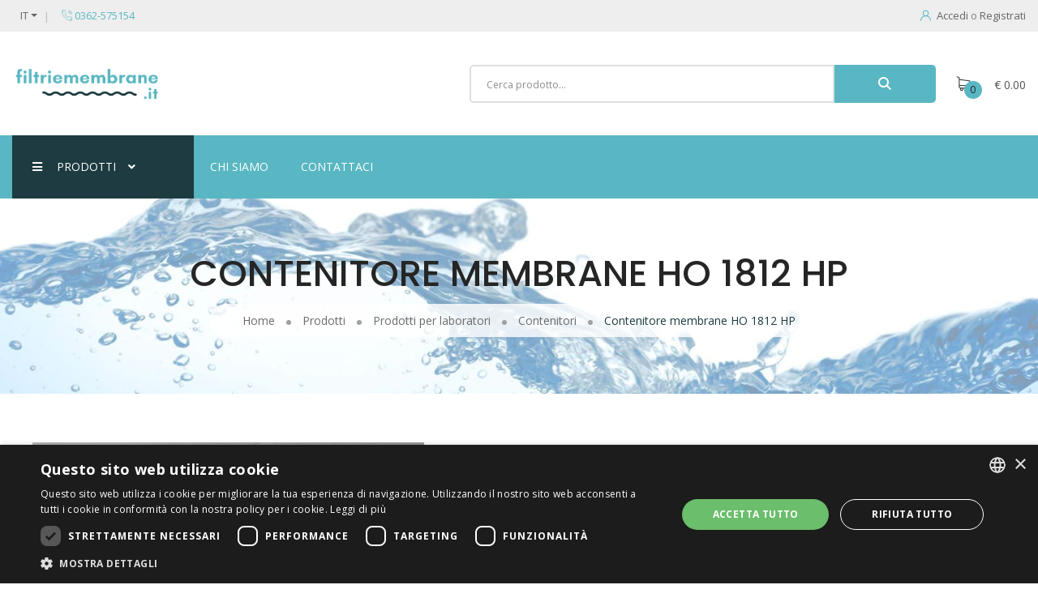

--- FILE ---
content_type: text/html; charset=utf-8
request_url: https://www.filtriemembrane.it/it/p/60/contenitore-membrane-ho-1812-hp.html
body_size: 5965
content:
<!doctype html>
<html class="no-js" lang="it">
    <head>
        

<!-- Global site tag (gtag.js) - Google Analytics -->
<script async src="https://www.googletagmanager.com/gtag/js?id=UA-89247835-45"></script>
<script>
  window.dataLayer = window.dataLayer || [];
  function gtag(){dataLayer.push(arguments);}
  gtag('js', new Date());

  gtag('config', 'UA-89247835-45', { 'anonymize_ip': true });
</script>

        <meta charset="utf-8">
        <meta http-equiv="x-ua-compatible" content="ie=edge">
        <title>Contenitore membrane  HO 1812 HP</title>
        <meta name="description" content="Modello: HO 1812 HPMembrane N°/diametro: 1/1,8"Raccordi in/out: lat DN 19Tipo Membrana: 1812Raccordi permeato: 1/2"Materiale: AISI316LPressione operativa: 70&">
        <meta name="viewport" content="width=device-width, initial-scale=1">

        <base href = "https://www.filtriemembrane.it/" />

        <link rel = "canonical" href = "https://www.filtriemembrane.it/it/p/60/contenitore-membrane-ho-1812-hp.html" />

        <link rel = "alternate" hreflang="it" href = "https://www.filtriemembrane.it/it/p/60/contenitore-membrane-ho-1812-hp.html" />
        <link rel = "alternate" hreflang="en" href = "https://www.filtriemembrane.it/en/p/60/membrane-holder-ho-1812-hp.html" />

		<link rel="shortcut icon" type="image/x-icon" href="img/favicon.ico">
        <!-- Place favicon.ico in the root directory -->

        <meta property="og:title" content="Contenitore membrane  HO 1812 HP" />
        <meta property="og:url" content="https://www.filtriemembrane.it/it/p/60/contenitore-membrane-ho-1812-hp.html" />
        <meta property="og:image" content="https://www.filtriemembrane.it/uploads/products/contenitore_membrane_1812hp_1.jpg" />
        <meta property="og:type" content="product" />
        <meta property="og:description" content="Modello: HO 1812 HPMembrane N°/diametro: 1/1,8"Raccordi in/out: lat DN 19Tipo Membrana: 1812Raccordi permeato: 1/2"Materiale: AISI316LPressione operativa: 70&" />

        <!-- ========== Google Fonts ========== -->
        <link rel="preconnect" href="https://fonts.googleapis.com">
        <link rel="preconnect" href="https://fonts.gstatic.com" crossorigin>
        <link href="https://fonts.googleapis.com/css2?family=Open+Sans:wght@300;400;700&family=Poppins:wght@300;400;500;600;700&display=swap" rel="stylesheet">

		<!-- CSS here -->
        <link rel="stylesheet" href="css/bootstrap.min.css">
        <link rel="stylesheet" href="css/animate.min.css">
        <link rel="stylesheet" href="css/magnific-popup.css">
        <link rel="stylesheet" href="css/fontawesome-all.min.css">
        <link rel="stylesheet" href="css/owl.carousel.min.css">
        <link rel="stylesheet" href="css/jquery-ui.min.css">
        <link rel="stylesheet" href="css/flaticon.css">
        <link rel="stylesheet" href="css/odometer.css">
        <link rel="stylesheet" href="css/aos.css">
        <link rel="stylesheet" href="css/slick.css">
        <link rel="stylesheet" href="css/default.css">
        <link rel="stylesheet" href="css/style.css">
        <link rel="stylesheet" href="css/responsive.css">

        
        <style type="text/css">
            .shop-details-content ul li {
                list-style-type: disc;
                margin-left: 20px;
            }
        </style>

    </head>
    <body>

       <!-- preloader  -->
<div id="preloader">
    <div id="ctn-preloader" class="ctn-preloader">
        <div class="loader">
            <div class="row">
                <div class="col-3 loader-section section-left">
                    <div class="bg"></div>
                </div>
                <div class="col-3 loader-section section-left">
                    <div class="bg"></div>
                </div>
                <div class="col-3 loader-section section-right">
                    <div class="bg"></div>
                </div>
                <div class="col-3 loader-section section-right">
                    <div class="bg"></div>
                </div>
            </div>
        </div>
    </div>
</div>
<!-- preloader end -->


<!-- Scroll-top -->
<button class="scroll-top scroll-to-target" data-target="html">
    <i class="fas fa-angle-up"></i>
</button>
<!-- Scroll-top-end-->

<!-- header-area -->
<header class="header-style-three">

    <!-- header-top -->
    <div class="header-top-area">
        <div class="custom-container-two">
            <div class="row">
                <div class="col-md-8 col-sm-7 col-6">
                    <div class="header-top-left">
                        <ul>
                                                      <li>
                                <div class="ship-to">
                                    <div class="dropdown">
                                        <button class="dropdown-toggle" type="button" id="dropdownMenuButton" data-toggle="dropdown"
                                            aria-haspopup="true" aria-expanded="false">IT</button>
                                        <div class="dropdown-menu" aria-labelledby="dropdownMenuButton">
                                            <a class="dropdown-item" href="it/p/60/contenitore-membrane-ho-1812-hp.html">Italiano</a>
                                            <a class="dropdown-item" href="en/p/60/membrane-holder-ho-1812-hp.html">English</a>
                                        </div>
                                    </div>
                                </div>
                            </li>
                                                      <li>
                                <div class="heder-top-guide">
                                    <a href="tel:+390362575154"><i class="flaticon-telephone"></i> 0362-575154</a>
                                </div>
                            </li>
                        </ul>
                    </div>
                </div>
                <div class="col-md-4 col-sm-5 col-6">
                    <div class="header-top-right">
                        <ul>
                            <li>
                                                              <a href="it/account.html"><i class="flaticon-user"></i>Accedi</a>
                                <span>o</span>
                                <a href="it/register.html">Registrati</a>
                                                          </li>
                        </ul>
                    </div>
                </div>
            </div>
        </div>
    </div>
    <!-- header-top-end -->

    <div class="header-search-area">
        <div class="custom-container-two">
            <div class="row align-items-center">
                <div class="col-xl-2 col-md-3 col-sm-4 d-none d-sm-block">
                    <div class="logo">
                        <a href="https://www.filtriemembrane.it/"><img src="img/logo.png" alt="Logo Filtri e membrane" style="width:100%; max-width:220px;"></a>
                    </div>
                </div>
                <div class="col-xl-10 col-md-9 col-sm-8">
                    <div class="d-flex align-items-center justify-content-end">
                        <div class="header-search-wrap">
                            <form action="it/cerca.html" method = "GET">
                                <input type="text" name = "s" id = "s" placeholder="Cerca prodotto..." />
                                <button type = "submit"><i class="flaticon-magnifying-glass-1"></i></button>
                            </form>
                        </div>
                        <div class="header-action">
                            <ul>
                                <li class="header-shop-cart"><a href="it/cart.html"><i class="flaticon-supermarket"></i><span class="cart-count">0</span></a>
                                    <span class="cart-total-price">                                        <span>&euro; 0.00</span>
                                    </span>
                                    <ul class="minicart">
                                                                                                                    <li>
                                            <div class="total-price">
                                                <span class="f-left">Totale:</span>
                                                <span class="f-right">&euro; 0.00</span>
                                            </div>
                                        </li>
                                                                              <li>
                                            <div class="checkout-link">
                                                <a href="it/cart.html">Carrello</a>
                                                <a class="red-color" href="it/checkout.html">Aquista</a>
                                            </div>
                                        </li>
                                    </ul>
                                </li>
                            </ul>
                        </div>
                    </div>
                </div>
            </div>
        </div>
    </div>

    <div id="sticky-header" class="main-header menu-area blue-bg">
        <div class="custom-container-two">
            <div class="row">
                <div class="col-12">
                    <div class="mobile-nav-toggler d-block d-sm-none"><i class="fas fa-bars"></i></div>
                    <div class="menu-wrap">
                        <nav class="menu-nav show">
                            <div class="logo d-block d-sm-none">
                                <a href="https://www.filtriemembrane.it/">
                                    <img src="img/logo_w.png" class="sticky-none" alt="Logo Filtri e membrane" style="max-width:220px;">
                                    <img src="img/logo.png" class="sticky-block" alt="Logo Filtri e membrane" style="max-width:220px;">
                                </a>
                            </div>
                            <div class="header-category d-none d-sm-block">
                                <a href="javascript:;" class="cat-toggle"><i class="fas fa-bars"></i>Prodotti<i class="fas fa-angle-down"></i></a>
                                <ul class="category-menu">
                                    <li class = "has-dropdown"><a href = "it/c/4/membrane-industriali.html">Membrane Industriali</a><ul class = "mega-menu"><li><a href = "it/c/27/kit-osmosi-inversa.html">Kit osmosi inversa</a></li><li><a href = "it/c/29/membrane-a-spirale-avvolta.html">Membrane a spirale avvolta</a></li><li><a href = "it/c/30/membrane-ceramica-tubolare.html">Membrane ceramica tubolare</a></li><li><a href = "it/c/16/contenitori-membrane.html">Contenitori membrane</a></li></ul></li><li class = "has-dropdown"><a href = "it/c/36/ricambi-e-raccordi.html">Ricambi e raccordi</a><ul class = "mega-menu"><li><a href = "it/c/38/ricambi-uv.html">Ricambi UV</a></li><li><a href = "it/c/44/ricambi-osmosi-inversa.html">Ricambi Osmosi Inversa</a></li><li><a href = "it/c/47/ricambi-eiettori.html">Ricambi Eiettori</a></li><li><a href = "it/c/49/ricambi-disoleatori.html">Ricambi Disoleatori</a></li><li><a href = "it/c/59/raccordi-triclamp.html">Raccordi Triclamp</a></li><li><a href = "it/c/60/giunti-victaulic.html">Giunti Victaulic</a></li><li><a href = "it/c/61/connettori-membrane-e-atd.html">Connettori membrane e ATD</a></li></ul></li><li class = "has-dropdown"><a href = "it/c/43/strumentazione.html">Strumentazione</a><ul class = "mega-menu"><li><a href = "it/c/45/sdi.html">SDI</a></li><li><a href = "it/c/46/kit-analisi.html">Kit Analisi</a></li></ul></li><li class = "has-dropdown"><a href = "it/c/7/filtri.html">Filtri</a><ul class = "mega-menu"><li><a href = "it/c/9/filtri-assoluti.html">Filtri Assoluti</a></li><li><a href = "it/c/10/filtri-profondita.html">Filtri profondità</a></li><li><a href = "it/c/32/filtri-a-sacco.html">Filtri a sacco</a></li><li><a href = "it/c/40/contenitori-filtri-a-sacco.html">Contenitori filtri a sacco</a></li><li><a href = "it/c/21/contenitori-filtri-di-profondita.html">Contenitori Filtri di Profondità</a></li><li><a href = "it/c/22/contenitori-filtri-assoluti.html">Contenitori Filtri Assoluti</a></li><li><a href = "it/c/24/filtri-magnetici.html">Filtri Magnetici</a></li></ul></li><li class = "has-dropdown"><a href = "it/c/3/eiettori-e-ugelli.html">Eiettori e ugelli</a><ul class = "mega-menu"><li><a href = "it/c/33/eiettori-in-pvdf.html">Eiettori in PVDF</a></li><li><a href = "it/c/34/eiettori-in-pp.html">Eiettori in PP</a></li><li><a href = "it/c/35/ugelli.html">Ugelli</a></li></ul></li><li class = "has-dropdown"><a href = "it/c/18/prodotti-per-laboratori.html">Prodotti per laboratori</a><ul class = "mega-menu"><li><a href = "it/c/11/membrane-ceramiche.html">Membrane Ceramiche</a></li><li><a href = "it/c/14/membrane-piane.html">Membrane piane</a></li><li><a href = "it/c/17/membrane-1812.html">Membrane 1812</a></li><li><a href = "it/c/39/contenitori.html">Contenitori</a></li><li><a href = "it/c/42/membrane-tubolari.html">Membrane tubolari</a></li><li><a href = "it/c/13/impianti-pilota.html">Impianti Pilota </a></li><li><a href = "it/c/12/membrane-a-fibra-cava.html">Membrane a fibra cava</a></li><li><a href = "it/c/19/generatore-di-ozono.html">Generatore di Ozono</a></li><li><a href = "it/c/23/capsule-di-microfiltrazione.html">Capsule di microfiltrazione</a></li><li><a href = "it/c/26/acque-ultrapure.html">Acque ultrapure</a></li></ul></li><li><a href = "it/c/2/disoleatori.html">Disoleatori</a></li><li class = "has-dropdown"><a href = "it/c/28/prodotti-chimici.html">Prodotti chimici </a><ul class = "mega-menu"><li><a href = "it/c/50/detergenti-alcalini.html">Detergenti alcalini</a></li><li><a href = "it/c/51/detergenti-acidi.html">Detergenti acidi</a></li><li><a href = "it/c/52/antincrostanti-antiscalanti.html">Antincrostanti/ Antiscalanti</a></li><li><a href = "it/c/53/sanitizzanti.html">Sanitizzanti</a></li><li><a href = "it/c/54/detergenti-enzimatici.html">Detergenti enzimatici</a></li></ul></li><li><a href = "it/c/1/debatterizzatori-uv.html">Debatterizzatori UV</a></li>                                </ul>
                            </div>
                            <div class="navbar-wrap main-menu d-none d-sm-flex">
                                <ul class="navigation">
                                    <li><a href="it/chi-siamo.html">Chi siamo</a></li>
                                                                        <li><a href="it/contatti.html">Contattaci</a></li>
                                </ul>
                            </div>
                        </nav>
                    </div>
                    <!-- Mobile Menu  -->
                    <div class="mobile-menu">
                        <div class="menu-backdrop"></div>
                        <div class="close-btn"><i class="fas fa-times"></i></div>

                        <nav class="menu-box">
                            <div class="nav-logo"><a href="https://www.filtriemembrane.it/"><img src="img/logo.png" alt="Logo Filtri e membrane" title="Filtri e membrane" style="max-width:220px;"></a>
                            </div>
                            <ul class="navigation">
                                <li class="dropdown"><a href="javascript:;">Prodotti</a>
                                    <ul class="submenu">
                                      <li class="dropdown"><a href="it/c/4/membrane-industriali.html">Membrane Industriali</a><ul class="submenu"><li><a href = "it/c/27/kit-osmosi-inversa.html">Kit osmosi inversa</a></li><li><a href = "it/c/29/membrane-a-spirale-avvolta.html">Membrane a spirale avvolta</a></li><li><a href = "it/c/30/membrane-ceramica-tubolare.html">Membrane ceramica tubolare</a></li><li><a href = "it/c/16/contenitori-membrane.html">Contenitori membrane</a></li></ul></li><li class="dropdown"><a href="it/c/36/ricambi-e-raccordi.html">Ricambi e raccordi</a><ul class="submenu"><li><a href = "it/c/38/ricambi-uv.html">Ricambi UV</a></li><li><a href = "it/c/44/ricambi-osmosi-inversa.html">Ricambi Osmosi Inversa</a></li><li><a href = "it/c/47/ricambi-eiettori.html">Ricambi Eiettori</a></li><li><a href = "it/c/49/ricambi-disoleatori.html">Ricambi Disoleatori</a></li><li><a href = "it/c/59/raccordi-triclamp.html">Raccordi Triclamp</a></li><li><a href = "it/c/60/giunti-victaulic.html">Giunti Victaulic</a></li><li><a href = "it/c/61/connettori-membrane-e-atd.html">Connettori membrane e ATD</a></li></ul></li><li class="dropdown"><a href="it/c/43/strumentazione.html">Strumentazione</a><ul class="submenu"><li><a href = "it/c/45/sdi.html">SDI</a></li><li><a href = "it/c/46/kit-analisi.html">Kit Analisi</a></li></ul></li><li class="dropdown"><a href="it/c/7/filtri.html">Filtri</a><ul class="submenu"><li><a href = "it/c/9/filtri-assoluti.html">Filtri Assoluti</a></li><li><a href = "it/c/10/filtri-profondita.html">Filtri profondità</a></li><li><a href = "it/c/32/filtri-a-sacco.html">Filtri a sacco</a></li><li><a href = "it/c/40/contenitori-filtri-a-sacco.html">Contenitori filtri a sacco</a></li><li><a href = "it/c/21/contenitori-filtri-di-profondita.html">Contenitori Filtri di Profondità</a></li><li><a href = "it/c/22/contenitori-filtri-assoluti.html">Contenitori Filtri Assoluti</a></li><li><a href = "it/c/24/filtri-magnetici.html">Filtri Magnetici</a></li></ul></li><li class="dropdown"><a href="it/c/3/eiettori-e-ugelli.html">Eiettori e ugelli</a><ul class="submenu"><li><a href = "it/c/33/eiettori-in-pvdf.html">Eiettori in PVDF</a></li><li><a href = "it/c/34/eiettori-in-pp.html">Eiettori in PP</a></li><li><a href = "it/c/35/ugelli.html">Ugelli</a></li></ul></li><li class="dropdown"><a href="it/c/18/prodotti-per-laboratori.html">Prodotti per laboratori</a><ul class="submenu"><li><a href = "it/c/11/membrane-ceramiche.html">Membrane Ceramiche</a></li><li><a href = "it/c/14/membrane-piane.html">Membrane piane</a></li><li><a href = "it/c/17/membrane-1812.html">Membrane 1812</a></li><li><a href = "it/c/39/contenitori.html">Contenitori</a></li><li><a href = "it/c/42/membrane-tubolari.html">Membrane tubolari</a></li><li><a href = "it/c/13/impianti-pilota.html">Impianti Pilota </a></li><li><a href = "it/c/12/membrane-a-fibra-cava.html">Membrane a fibra cava</a></li><li><a href = "it/c/19/generatore-di-ozono.html">Generatore di Ozono</a></li><li><a href = "it/c/23/capsule-di-microfiltrazione.html">Capsule di microfiltrazione</a></li><li><a href = "it/c/26/acque-ultrapure.html">Acque ultrapure</a></li></ul></li><li class="dropdown"><a href="it/c/2/disoleatori.html">Disoleatori</a></li><li class="dropdown"><a href="it/c/28/prodotti-chimici.html">Prodotti chimici </a><ul class="submenu"><li><a href = "it/c/50/detergenti-alcalini.html">Detergenti alcalini</a></li><li><a href = "it/c/51/detergenti-acidi.html">Detergenti acidi</a></li><li><a href = "it/c/52/antincrostanti-antiscalanti.html">Antincrostanti/ Antiscalanti</a></li><li><a href = "it/c/53/sanitizzanti.html">Sanitizzanti</a></li><li><a href = "it/c/54/detergenti-enzimatici.html">Detergenti enzimatici</a></li></ul></li><li class="dropdown"><a href="it/c/1/debatterizzatori-uv.html">Debatterizzatori UV</a></li>                                    </ul>
                                </li>
                                <li><a href="it/chi-siamo.html">Chi siamo</a></li>
                                                                <li><a href="it/contatti.html">Contattaci</a></li>
                            </ul>
                        </nav>
                    </div>
                    <!-- End Mobile Menu -->
                </div>
            </div>
        </div>
    </div>

</header>
<!-- header-area-end -->

        <!-- main-area -->
        <main>

            <!-- breadcrumb-area -->
            <section class="breadcrumb-area breadcrumb-bg" data-background="img/bg/breadcrumb_bg.jpg">
                <div class="container">
                    <div class="row">
                        <div class="col-12">
                            <div class="breadcrumb-content text-center">
                                <h1>Contenitore membrane  HO 1812 HP</h1>
                                <nav aria-label="breadcrumb">
                                    <ol class="breadcrumb" itemscope itemtype="https://schema.org/BreadcrumbList">
                                        <li class="breadcrumb-item" itemprop="itemListElement" itemscope itemtype="https://schema.org/ListItem">
                                            <a href="https://www.filtriemembrane.it/" itemprop="item">
                                                <span itemprop="name">Home</span>
                                            </a>
                                            <meta itemprop="position" content="1" />
                                        </li>
                                        <li class="breadcrumb-item" itemprop="itemListElement" itemscope itemtype="https://schema.org/ListItem">
                                            <a href="it/prodotti.html" itemprop="item">
                                                <span itemprop="name">Prodotti</span>
                                            </a>
                                            <meta itemprop="position" content="2" />
                                        </li>
                                                                                                                                    <li class="breadcrumb-item" itemprop="itemListElement" itemscope itemtype="https://schema.org/ListItem">
                                                    <a href="it/c/18/prodotti-per-laboratori.html" itemprop="item">
                                                        <span itemprop="name">Prodotti per laboratori</span>
                                                    </a>
                                                    <meta itemprop="position" content="3" />
                                                </li>
                                                                                        <li class="breadcrumb-item" itemprop="itemListElement" itemscope itemtype="https://schema.org/ListItem">
                                                <a href="it/c/39/contenitori.html" itemprop="item">
                                                    <span itemprop="name">Contenitori</span>
                                                </a>
                                                <meta itemprop="position" content="3" />
                                            </li>
                                            <li class="breadcrumb-item active" aria-current="page" itemprop="itemListElement" itemscope itemtype="https://schema.org/ListItem">
                                                <span itemprop="name">Contenitore membrane  HO 1812 HP</span>
                                                <meta itemprop="position" content="4" />
                                            </li>
                                                                            </ol>
                                </nav>
                            </div>
                        </div>
                    </div>
                </div>
            </section>
            <!-- breadcrumb-area-end -->

            <!-- shop-details-area -->
            <section class="shop-details-area pt-60 pb-40">
                <div class="container">
                    <div class="row">
                        <div class="col-xl-5 col-lg-6">
                            <div class="slider-product-basic">
                                
                                            <div class = "single-slider" data-target="image-122">
                                                <a href = "uploads/products/contenitore_membrane_1812hp_1.jpg"  class="popup-image"><img src = "uploads/products/contenitore_membrane_1812hp_1.jpg" alt = "Contenitore membrane  HO 1812 HP" class="img-fluid"/></a>
                                            </div>
                                                                    </div>
                            <div class = "images-container" style = "margin-top:10px"><a href = "uploads/products/contenitore_membrane_1812hp_2.jpg"  class="popup-image" style = "margin-bottom:10px; margin-right:10px;"><img src = "uploads/products/contenitore_membrane_1812hp_2.jpg" style = "height:75px; border:1px solid grey;" alt = "Contenitore membrane  HO 1812 HP" class="img-fluid"/></a><a href = "uploads/products/contenitore_membrane_1812hp_3.jpg"  class="popup-image" style = "margin-bottom:10px; margin-right:10px;"><img src = "uploads/products/contenitore_membrane_1812hp_3.jpg" style = "height:75px; border:1px solid grey;" alt = "Contenitore membrane  HO 1812 HP" class="img-fluid"/></a><a href = "uploads/products/contenitore_membrane_1812hp_4.jpg"  class="popup-image" style = "margin-bottom:10px; margin-right:10px;"><img src = "uploads/products/contenitore_membrane_1812hp_4.jpg" style = "height:75px; border:1px solid grey;" alt = "Contenitore membrane  HO 1812 HP" class="img-fluid"/></a><a href = "uploads/products/contenitore_membrane_1812hp_5.jpg"  class="popup-image" style = "margin-bottom:10px; margin-right:10px;"><img src = "uploads/products/contenitore_membrane_1812hp_5.jpg" style = "height:75px; border:1px solid grey;" alt = "Contenitore membrane  HO 1812 HP" class="img-fluid"/></a></div>                        </div>
                        <div class="col-xl-7 col-lg-6">
                            <div class="shop-details-content">
                                <h2>Tipo Membrana; 1812; 70  bar; AISI316L</h2>
                                <div class="shop-details-price mt-2">
                                    <h4>€ 730.00</h4>                                </div>
                                <p><p>Modello: HO 1812 HP</p><p>Membrane N°/diametro: 1/1,8"</p><p>Raccordi in/out: lat DN 19</p><p>Tipo Membrana: 1812</p><p>Raccordi permeato: 1/2"</p><p>Materiale: AISI316L</p><p>Pressione operativa: 70&nbsp; &nbsp;&nbsp;</p><p><br></p><p>DIMENSIONI</p><p>Diametro 60 mm</p><p>Lunghezza 450 mm</p><p><br></p><p>ARTICOLI CORRELATI:</p><p>- <a href="https://www.filtriemembrane.it/it/c/17/membrane-1812.html" target="_blank">Membrane 1812</a></p></p>
                                                                  <p class="product-details-size mb-4">
                                      <strong>Peso:</strong> 3.00 kg
                                  </p>
                                                                                                <div class="perched-info">
                                    <!--div class="cart-plus">
                                        <form action="#">
                                            <div class="cart-plus-minus">
                                                <input type="text" value="1">
                                            </div>
                                        </form>
                                    </div-->
                                                                          <a href="https://www.filtriemembrane.it/it/cart-add-60.html" class="btn add-card-btn">Aggiungi al carrello</a>
                                                                    </div>
                                                            </div>
                        </div>
                    </div>
                                        <br><br>
                    <div class="row">
                      <div class="col-md-12">
                        <h4 class="mb-40">Altri prodotti di questa categoria</h4>
                      </div>
                        
                                <div class="col-md-4 col-sm-6">
                                    <div class="exclusive-item exclusive-item-three text-center mb-40">
                                        <div class="exclusive-item-thumb" style = "max-height:220px; overflow:hidden">
                                            <a href="it/p/334/contenitore-per-membrana-ceramica-32-000.html">
                                                <img src="uploads/products/resize/housing 32 000 l.jpg" alt="Contenitore per membrana ceramica 32  000 ">
                                            </a>
                                            <div class="action">
                                                <a href="it/p/334/contenitore-per-membrana-ceramica-32-000.html" class="btn btn-primary mr-2"><i class="fas fa-eye"></i></a>
                                                <a href="https://www.filtriemembrane.it/it/cart-add-334.html" class="btn btn-primary"><i class="fas fa-shopping-cart"></i></a>
                                            </div>
                                        </div>
                                        <div class="exclusive-item-content">
                                            <h5><a href="it/p/334/contenitore-per-membrana-ceramica-32-000.html">Contenitore per membrana ceramica 32  000 </a></h5>
                                            <p></p>
                                            <div class="exclusive--item--price">
                                                <span class="new-price">€ 910.00</span>
                                            </div>
                                        </div>
                                    </div>
                                </div>
                                
                                <div class="col-md-4 col-sm-6">
                                    <div class="exclusive-item exclusive-item-three text-center mb-40">
                                        <div class="exclusive-item-thumb" style = "max-height:220px; overflow:hidden">
                                            <a href="it/p/59/contenitore-membrane-ho-1812-st.html">
                                                <img src="uploads/products/resize/contenitore-membrana-1812_181120_112901.jpg" alt="Contenitore membrane HO 1812 ST">
                                            </a>
                                            <div class="action">
                                                <a href="it/p/59/contenitore-membrane-ho-1812-st.html" class="btn btn-primary mr-2"><i class="fas fa-eye"></i></a>
                                                <a href="https://www.filtriemembrane.it/it/cart-add-59.html" class="btn btn-primary"><i class="fas fa-shopping-cart"></i></a>
                                            </div>
                                        </div>
                                        <div class="exclusive-item-content">
                                            <h5><a href="it/p/59/contenitore-membrane-ho-1812-st.html">Contenitore membrane HO 1812 ST</a></h5>
                                            <p>Tipo Membrana: 1812; 20 bar; AISI316L</p>
                                            <div class="exclusive--item--price">
                                                <span class="new-price">€ 695.00</span>
                                            </div>
                                        </div>
                                    </div>
                                </div>
                                                    </div>
                  
                </div>
            </section>
            <!-- shop-details-area-end -->
        </main>
        <!-- main-area-end -->


        <!-- footer-area -->
<footer class="footer-area footer-style-two">
    <div class="footer-top pt-65 pb-25">
        <div class="custom-container-two">
                        <div class="row">
                <div class="col-xl-12 col-lg-12 col-12" id = "footer_links">
                    <div class="col-xl-2 col-lg-2 col-6">
                        <div class="footer-widget mb-50">
                            <div class="fw-title mb-35">
                                <h5>Contattaci</h5>
                            </div>
                            <div class="fw-link">
                                <ul>
                                    <li><i class="flaticon-placeholder"></i> Via Como 69/A - 20811<br>Cesano Maderno (MB) Italia</li>
                                    <li><i class="flaticon-telephone"></i> <a href="tel:+39 0362-575154">+39 0362 575154</a></li>
                                    <li><i class="flaticon-mail"></i> <a href="mailto:info@filtriemembrane.it">info@filtriemembrane.it</a></li>
                                </ul>
                            </div>
                        </div>
                    </div>
                    <div class="col-xl-2 col-lg-2 col-6">
                        <div class="footer-widget mb-50">
                            <div class="fw-title mb-35">
                                <h5>Link utili</h5>
                            </div>
                            <div class="fw-link">
                                <ul>
                                    <li><a href="it/privacy.html">Privacy Policy</a></li>
                                    <li><a href="it/cookie.html">Cookie Policy</a></li>
                                    <li><a href="it/termini-e-condizioni.html">Termini e condizioni</a></li>
                                    <li><a href="it/contatti.html">Contattaci</a></li>
                              <!--  <li><a href="it/news.html">News</a></li>-->
                                </ul>
                            </div>
                        </div>
                    </div>
                    <div class="col-xl-2 col-lg-2 col-6">
                        <div class="footer-widget mb-50">
                            <div class="fw-title mb-35">
                                <h5>Account</h5>
                            </div>
                            <div class="fw-link">
                                <ul>
                                    <li><a href="it/account.html">Il mio account</a></li>
                                                                                    <li><a href="it/register.html">Registrati</a></li>
                                            
                                </ul>
                            </div>
                        </div>
                    </div>
                    <div class="col-xl-2 col-lg-2 col-6" id = "last_element">
                        <div class="footer-widget mb-50">
                            <div class="fw-title mb-35">
                                <h5>Categorie</h5>
                            </div>
                            <div class="row">
                                <div class = "col-md-6"><div class = "fw-link"><ul><li><a href = "it/c/4/membrane-industriali.html">Membrane Industriali</a></li><li><a href = "it/c/36/ricambi-e-raccordi.html">Ricambi e raccordi</a></li><li><a href = "it/c/43/strumentazione.html">Strumentazione</a></li><li><a href = "it/c/7/filtri.html">Filtri</a></li></ul></div></div><div class = "col-md-6"><div class = "fw-link"><ul><li><a href = "it/c/3/eiettori-e-ugelli.html">Eiettori e ugelli</a></li><li><a href = "it/c/18/prodotti-per-laboratori.html">Prodotti per laboratori</a></li><li><a href = "it/c/2/disoleatori.html">Disoleatori</a></li><li><a href = "it/c/28/prodotti-chimici.html">Prodotti chimici </a></li></ul></div></div><div class = "col-md-6"><div class = "fw-link"><ul><li><a href = "it/c/1/debatterizzatori-uv.html">Debatterizzatori UV</a></li></ul></div></div>                            </div>
                        </div>
                    </div>
                </div>
            </div>
        </div>
    </div>
    <div class="copyright-wrap copyright-style-two">
        <div class="custom-container-two">
            <div class="row align-items-center">
                <div class="col-lg-9 col-md-9">
                    <div class="copyright-text">
                        <p>&copy; 2026 SEPRA SRL - SOCIET&Agrave; CON UNICO SOCIO - Codice fiscale 10077160157 - P.IVA 02861960967 - Capitale sociale 100.000 Euro i.v.</p>
                    </div>
                </div>
                <div class="col-lg-3 col-md-3 d-none d-md-block">
                    <div class="payment-method-img text-right">
                        <img src="img/paypal.png" alt="PayPal" style="max-width:100px; background:#fff; padding:0 8px;">
                    </div>
                </div>
            </div>
        </div>
    </div>
</footer>
<!-- footer-area-end -->

        <!-- JS here -->
    <script src="js/vendor/jquery-3.5.0.min.js"></script>
    <script src="js/popper.min.js"></script>
    <script src="js/bootstrap.min.js"></script>
    <script src="js/isotope.pkgd.min.js"></script>
    <script src="js/imagesloaded.pkgd.min.js"></script>
    <script src="js/jquery.magnific-popup.min.js"></script>
    <script src="js/owl.carousel.min.js"></script>
    <script src="js/jquery.odometer.min.js"></script>
    <script src="js/jquery.countdown.min.js"></script>
    <script src="js/jquery.appear.js"></script>
    <script src="js/slick.min.js"></script>
    <!--script src="js/ajax-form.js"></script-->
    <script src="js/wow.min.js"></script>
    <script src="js/aos.js"></script>
    <script src="js/plugins.js"></script>
    <script src="js/main.js"></script>


<script type="text/javascript" charset="UTF-8" src="//cdn.cookie-script.com/s/eb1138ff203ebc1cf6714af033720248.js"></script>
    </body>
</html>


--- FILE ---
content_type: text/css
request_url: https://www.filtriemembrane.it/css/style.css
body_size: 19071
content:
/*
  Theme Name: Venam - eCommerce HTML5 Template
  Support: admin@gmail.com
  Description: Venam - eCommerce HTML5 Template.
  Version: 1.0
*/

/* CSS Index
-----------------------------------

1. Theme default css
2. Header
3. Breadcrumb
4. Slider
5. Super Deals
6. Core-features
7. Special-offer
8. Exclusive
9. Deal of the day
10. Best category
11. List product
12. Testimonial
13. About-area
14. Blog
15. Contact
16. Wishlist
17. Shop-cart
18. Shop
19. Pagination
20. Checkout
21. Order-complete
22. My account
23. Limited offer
24. terms-and-conditions
25. 404 page
26. Footer
27. Popup-newsletter
28. Preloader

*/



/* 1. Theme default css */
 body {
	font-family: 'Open Sans', sans-serif;
	font-weight: 400;
	font-style: normal;
	font-size: 14px;
	color: #7d7d7d;
}
.img {
	max-width: 100%;
	transition: all 0.3s ease-out 0s;
}
.f-left {
	float: left
}
.f-right {
	float: right
}
.fix {
	overflow: hidden
}
a,
.button {
	-webkit-transition: all 0.3s ease-out 0s;
	-moz-transition: all 0.3s ease-out 0s;
	-ms-transition: all 0.3s ease-out 0s;
	-o-transition: all 0.3s ease-out 0s;
	transition: all 0.3s ease-out 0s;
}
a:focus,
.btn:focus,
.button:focus {
	text-decoration: none;
	outline: none;
	box-shadow: none;
}

a:hover,
.portfolio-cat a:hover {
	color: #1d3b40;
	text-decoration: none;
}
a,
button,
.footer -menu li a:hover {
	color: #58b7c2;
	outline: medium none;
}
button:focus,input:focus,input:focus,textarea,textarea:focus{outline: 0}
.uppercase {
	text-transform: uppercase;
}
.capitalize {
	text-transform: capitalize;
}
h1,
h2,
h3,
h4,
h5,
h6 {
	font-family: 'Poppins', sans-serif;
	color: #252525;
	margin-top: 0px;
	font-style: normal;
	font-weight: 700;
	text-transform: normal;
}
h1 a,
h2 a,
h3 a,
h4 a,
h5 a,
h6 a {
	color: inherit;
}
h1 {
	font-size: 40px;
	font-weight: 500;
}
h2 {
	font-size: 35px;
}
h3 {
	font-size: 24px;
}
h4 {
	font-size: 22px;
}
h5 {
	font-size: 18px;
}
h6 {
	font-size: 16px;
}
ul {
	margin: 0px;
	padding: 0px;
}
li {
	list-style: none
}
p {
	font-size: 16px;
	font-weight: 400;
	line-height: 2;
	color: #7d7d7d;
	margin-bottom: 15px;
}
hr {
	border-bottom: 1px solid #eceff8;
	border-top: 0 none;
	margin: 30px 0;
	padding: 0;
}
label {
	color: #7e7e7e;
	cursor: pointer;
	font-size: 14px;
	font-weight: 400;
}
*::-moz-selection {
	background: #d6b161;
	color: #fff;
	text-shadow: none;
}
::-moz-selection {
	background: #444;
	color: #fff;
	text-shadow: none;
}
::selection {
	background: #444;
	color: #fff;
	text-shadow: none;
}
*::-moz-placeholder {
	color: #555555;
	font-size: 14px;
	opacity: 1;
}
*::placeholder {
	color: #555555;
	font-size: 14px;
	opacity: 1;
}
.theme-overlay {
	position: relative
}
.theme-overlay::before {
	background: #1696e7 none repeat scroll 0 0;
	content: "";
	height: 100%;
	left: 0;
	opacity: 0.6;
	position: absolute;
	top: 0;
	width: 100%;
}
.separator {
	border-top: 1px solid #f2f2f2
}
/* button style */
.btn {
	-moz-user-select: none;
	border: medium none;
	border-radius: 4px;
	color: #fff;
	cursor: pointer;
	display: inline-block;
	font-size: 14px;
	font-weight: 700;
	letter-spacing: 0;
	line-height: 1;
	margin-bottom: 0;
	padding: 19px 27px 15px 27px;
	text-align: center;
	text-transform: uppercase;
	touch-action: manipulation;
	transition: all 0.3s ease 0s;
	vertical-align: middle;
	white-space: nowrap;
	font-family: 'Poppins', sans-serif;
}
.btn.yellow-btn {
	color: #252525;
}
.btn:hover,
.btn.yellow-btn:hover {
	background: #1d3b40;
	color: #fff;
}
.btn.btn-dark {
	background: #1d3b40;
    border: 2px solid #1d3b40;
	color: #fff;
}
.btn.btn-dark:hover {
	background: transparent;
	color: #1d3b40;
}
.breadcrumb > .active {
	color: #888;
}

/* scrollUp */
.scroll-top {
	width: 50px;
	height: 50px;
	line-height: 50px;
	position: fixed;
	bottom: 105%;
	right: 50px;
	font-size: 16px;
	border-radius: 5px;
	z-index: 9;
	color: #fff;
	text-align: center;
	cursor: pointer;
	transition: 1s ease;
	border: none;
	opacity: 0;
}
.scroll-top.open {
	bottom: 30px;
	opacity: 1;
}
.scroll-top::after {
	position: absolute;
	z-index: -1;
	content: '';
	top: 100%;
	left: 5%;
	height: 10px;
	width: 90%;
	opacity: 1;
	background: radial-gradient(ellipse at center, rgba(0, 0, 0, 0.25) 0%, rgba(0, 0, 0, 0) 80%);
}
.scroll-top:hover {
	background: #222;
}
/* All-color */
.header-top-right ul li i,
.header-top-right ul li a:hover,
.header-top-action ul li a:hover,
.category-menu > li:hover > a,
.mega-menu ul li a:hover,
.slider-content p span,
.view-more a:hover,
.super-deal-content h6 a:hover,
.core-features-item:hover .core-features-content h6,
.special-single-item-content h5 a:hover,
.special--cat--item--wrap .shop-now,
.footer-social ul li a:hover,
.fw-link ul li a:hover,
.navbar-wrap ul li .submenu li:hover a,
.navbar-wrap ul li .submenu li.active a {
	color: #58b7c2;
}

.special--cat--item--wrap .shop-now:hover,
.product-menu button.active,
.exclusive--content--bottom span,
.exclusive--content--bottom h5 a:hover,
.blog-post-content h4 a:hover,
.blog-post-meta ul li i,
.blog-post-meta ul li a:hover,
.blog-post-content .read-more:hover,
.header-style-two .header-top-right ul li a:hover,
.header-style-two .navbar-wrap > ul > li.active > a,
.header-style-two .navbar-wrap > ul > li:hover > a,
.header-action ul li a:hover,
.header-style-two .category-menu > li:hover > a,
.header-style-two .mega-menu ul li a:hover,
.more_slide_open > li:hover > a,
.category-menu .more_categories,
.second-slider-area .slider-content p span,
.exclusive-item-two .tag a:hover,
.deal-of-the-day .super-deal-content h6 a:hover,
.view-all-deal a,
.best-cat-item:hover .best-cat-content h5 a,
.list-product-top .view-all,
.list-product-content h6 a:hover,
.breadcrumb-content .breadcrumb li.active,
.wishlist-area tbody .product-thumbnail a.wishlist-remove:hover,
.wishlist-area tbody .product-name h4 a:hover,
.wishlist-area tbody .product-stock-status span,
.wishlist-area tbody .product-subtotal span,
.order-complete-content h3 span,
.order-complete-content p.get-ans a,
.login-page-title .title span,
.my-account-content p span,
.login-form .form-grp label span,
.login-form .forget-pass a:hover,
.third-slider-area .slider-content h2 span,
.third-slider-area .slider-content p span,
.exclusive-item-three .exclusive-item-content h5 a:hover,
.bs-cat-box .bs-cat-list ul li a:hover,
.bs-cat-box .view-all,
.core-features-style-two .core-features-item:hover .core-features-content h6,
.four-slider-area .slider-content p span,
.shop-cat-list ul li a:hover::before,
.sidebar-product-content h5 a:hover,
.shop-widget-title .slider-nav span:hover,
.blog-cat-list ul li a:hover,
.rc-post-content h5 a:hover,
.classic-blog-post.s-blog-post-item .blog-post-meta ul li:first-child i,
.comment-reply-link:hover,
.related-slider-nav .slider-nav span:hover,
.product-details-size > a:hover,
.shop-details-bottom h5 a:hover,
.shop-details-bottom ul li a:hover,
.promo-subscribe .trial-text span,
.header-style-two .navbar-wrap ul li .submenu li:hover a,
.header-style-two .navbar-wrap ul li .submenu li.active a,
.mobile-menu .navigation li.active > a,
.mobile-menu .navigation li ul li.active > a,
.mobile-menu .social-links li a:hover {
	color: #1d3b40;
}


.footer-style-two .newsletter-title h4 span,
.footer-style-two .fw-link ul li a:hover,
.footer-style-two .copyright-text p a,
.exclusive-item-three .new-price {
	color: #58b7c2;
}

/* All-background */
.header-search-wrap form button,
.navbar-wrap > ul > li > a::before,
.header-shop-cart .minicart .checkout-link a,
.btn.yellow-btn {
	background: #58b7c2;
}
.btn-primary,
.blue-bg,
.view-more a:hover i,
.scroll-top {
	background: #58b7c2;
}


/* 2. Header */
.container-full {
	padding: 0 205px;
}
.header-top-area {
	background: #eeeeee;
	padding: 10px 0;
}
.header-top-left ul {
	display: flex;
	align-items: center;
}
.header-top-left ul > li > div {
    display: flex;
    align-items: center;
}
.header-top-left ul li {
	display: block;
	position: relative;
	font-size: 13px;
	color: #656565;
	padding-right: 15px;
	margin-right: 15px;
}
.header-top-left ul li::after,
.header-top-right ul li::after {
    content: "|";
    display: inline-block;
    position: absolute;
    top: 50%;
    transform: translateY(-50%);
	right: 0;
	color: #bcbcbc;
}
.header-top-left ul li:last-child,
.header-top-right ul li:last-child {
	margin-right: 0;
	padding-right: 0;
}
.header-top-left ul li:last-child::after,
.header-top-right ul li:last-child::after {
	display: none;
}
.header-top-left .dropdown button {
	border: none;
	background: transparent;
	font-size: 13px;
	color: #656565;
	font-weight: 400;
	padding: 0 0 0 10px;
}
.header-top-left .dropdown .dropdown-item {
	color: #6f6f6f;
	font-size: 13px;
}
.header-top-left .dropdown img {
	margin-right: 8px;
}
.header-top-right ul {
	display: flex;
	align-items: center;
	justify-content: flex-end;
}
.header-top-right ul li {
    font-size: 13px;
    padding-right: 20px;
	margin-right: 20px;
	position: relative;
}
.header-top-right ul li a {
	color: #656565;
}
.header-top-right ul li i {
	margin-right: 7px;
}
.header-top-action ul {
	display: flex;
	align-items: center;
}
.header-search-wrap form {
    display: flex;
    align-items: center;
    width: 575px;
}
.header-search-wrap form input {
	border: 1.5px solid #dfdfdf;
	width: 450px;
	padding: 13px 20px;
	border-radius: 5px 0 0 5px;
	font-size: 14px;
	height: 47px;
}
.header-search-wrap form input::placeholder {
	font-size: 12px;
	color: #8b8b8b;
}
.header-search-wrap form .custom-select,
.shop-meta-right form .custom-select,
.checkout-form .form-grp .custom-select {
	display: inline-block;
	padding: 10px 42px 10px 16px;
	font-size: 12px;
	font-weight: 400;
	line-height: 1.6;
	color: #818181;
	vertical-align: middle;
	background: url("../img/icon/nw_selarw.png") no-repeat scroll 97.5% center;
	background-color: #fff;
	border: none;
	border-radius: 0;
	box-shadow: none;
	-webkit-appearance: none;
	-moz-appearance: none;
	appearance: none;
	transition: .3s ease-in-out;
	font-family: 'Open Sans', sans-serif;
	width: 170px;
	height: 47px;
	border-top: 1.5px solid #dfdfdf;
	border-bottom: 1.5px solid #dfdfdf;
}
.header-search-wrap form button {
	flex-grow: 1;
	border: none;
	padding: 0;
	font-size: 16px;
	color: #fff;
	height: 47px;
	line-height: 46px;
	border-radius: 0 5px 5px 0;
	cursor: pointer;
}
.header-search-wrap form .custom-select option {
	color: #252525;
}
.header-top-action ul li {
	display: block;
	margin-left: 40px;
}
.header-top-action ul li a {
	display: block;
	text-align: center;
	font-size: 12px;
	color: #818181;
}
.header-top-action ul li a i {
	display: block;
	font-size: 18px;
	margin-bottom: 7px;
}
.header-search-area {
	background: #fff;
	padding: 39px 0;
}
.transparent-header {
	position: absolute;
	left: 0;
	top: 0px;
	width: 100%;
	z-index: 9;
	height: auto;
}
.menu-nav {
	display: flex;
	align-items: center;
	flex-wrap: wrap;
	justify-content: flex-start;
}
.navbar-wrap {
	display: flex;
	flex-grow: 1;
}
.navbar-wrap ul {
	display: flex;
	flex-direction: row;
	flex-wrap: wrap;
	/*margin-left: auto;*/
}
.navbar-wrap ul li {
	display: block;
	position: relative;
}
.navbar-wrap ul li a {
	font-size: 14px;
	font-weight: 500;
	text-transform: uppercase;
	color: #fff;
	padding: 32px 20px;
	display: block;
	line-height: 1;
	position: relative;
	z-index: 1;
}
.navbar-wrap > ul > li > a::before {
	/*content: "";*/
	position: absolute;
	left: 0;
	right: 0;
	height: 4px;
	width: 80%;
	bottom: 0;
	margin: 0 auto;
	border-radius: 3px 3px 0 0;
	-webkit-transition: all 0.3s ease-out 0s;
	-moz-transition: all 0.3s ease-out 0s;
	-ms-transition: all 0.3s ease-out 0s;
	-o-transition: all 0.3s ease-out 0s;
	transition: all 0.3s ease-out 0s;
	opacity: 0;
}
.navbar-wrap > ul > li:last-child > a::before {
	margin-left: auto;
	margin-right: 0;
}
.navbar-wrap > ul > li:last-child a {
	padding-right: 0;
}
.navbar-wrap > ul > li.active > a,
.navbar-wrap > ul > li:hover > a {
	color: #1d3b40;
}
.navbar-wrap > ul > li.active > a::before,
.navbar-wrap > ul > li:hover > a::before {
	opacity: 1;
}
.main-menu .navigation li.dropdown .dropdown-btn {
	display: none;
}
.header-action > ul {
    display: flex;
    align-items: center;
    margin-left: 25px;
}
.header-action > ul li {
	position: relative;
	margin-left: 25px;
}
.header-action ul li:first-child {
	margin-left: 0;
}
.header-action > ul > li.header-shop-cart > a {
	padding-right: 10px;
}
.header-action ul li a {
    color: #2d2d2d;
    font-size: 18px;
}
.header-shop-cart a {
	position: relative;
}
.header-shop-cart a span.cart-count {
    position: absolute;
    right: -4px;
    bottom: -7px;
    width: 22px;
    height: 22px;
    text-align: center;
    border-radius: 50%;
    font-size: 12px;
    font-weight: 500;
    line-height: 22px;
    color: #222;
    background: #58b7c2;
}
.header-shop-cart .cart-total-price {
    font-size: 14px;
    font-weight: 500;
    color: #525252;
	margin-left: 15px;
	display: inline-block;
}
.header-shop-cart ul.minicart {
	background: #fff;
	opacity: 0;
	padding: 25px;
	position: absolute;
	right: -15px;
	top: 57px;
	transition: all 0.5s ease 0s;
	width: 350px;
	z-index: 9;
	box-shadow: 0px 12px 24px 0px rgba(120, 120, 120, 0.3);
	visibility: hidden;
	transform: translateY(10px);
}
.header-shop-cart ul.minicart::before {
	position: absolute;
	content: '';
	left: 0px;
	top: -40px;
	width: 100%;
	height: 45px;
	display: block;
}
.header-shop-cart:hover ul.minicart {
	opacity: 1;
	visibility: visible;
	transform: translateY(0px);
	z-index: 9;
}
.header-shop-cart .minicart > li {
	display: block;
	margin-bottom: 22px;
	margin-left: 0;
	overflow: hidden;
	padding: 0;
}
.minicart .cart-img img {
	width: 100%;
}
.header-shop-cart .minicart .cart-img {
    width: 34%;
}
.header-shop-cart .minicart .cart-content {
	width: 60%;
	padding-left: 15px;
	text-align: left;
	padding-right: 25px;
}
.cart-content h4 {
    font-family: 'Open Sans', sans-serif;
    line-height: 1.1;
}
.minicart .cart-content h4 a {
    color: #2d2d2d;
    font-size: 15px;
    background: none;
    font-weight: 500;
}
.minicart .cart-price span {
    color: #616161;
    font-size: 13px;
    font-weight: 400;
    margin-left: 6px;
}
.minicart .cart-price .new {
	font-size: 14px;
	margin-left: 0;
}
.header-shop-cart .minicart .del-icon {
	float: right;
	margin-top: 30px;
}
.minicart .del-icon > a {
	font-size: 18px;
}
.total-price {
	border-top: 1px solid #473151;
	overflow: hidden;
	padding-top: 25px;
	margin-top: 10px;
}
.total-price span {
    color: #616161;
    font-weight: 500;
}
.header-shop-cart .minicart > li:last-child {
	margin-bottom: 0;
}
.header-shop-cart .minicart .checkout-link a {
    color: #2d2d2d;
    display: block;
    font-weight: 500;
    padding: 16px 30px;
    text-align: center;
    font-size: 13px;
    margin-bottom: 8px;
    text-transform: uppercase;
    letter-spacing: 2px;
}
.header-shop-cart .minicart .checkout-link a.red-color {
	background: #222;
	color: #fff;
}
.navbar-wrap ul li .submenu {
	position: absolute;
	z-index: 9;
	background-color: #fff;
	border-radius: 0;
	border: none;
	-webkit-box-shadow: 0px 13px 25px -12px rgba(0,0,0,0.25);
	-moz-box-shadow: 0px 13px 25px -12px rgba(0,0,0,0.25);
	box-shadow: 0px 13px 25px -12px rgba(0,0,0,0.25);
	display: block;
	left: 0;
	opacity: 0;
	padding: 18px 0;
	right: 0;
	top: 100%;
	visibility: hidden;
	min-width: 230px;
	border: 1px solid #f5f5f5;
	background: #ffffff;
	box-shadow: 0px 30px 70px 0px rgba(137,139,142,0.15);
	margin: 0;
	transform: scale(1 , 0);
	transform-origin: 0 0;
	-webkit-transition: all 0.3s ease-in-out;
	-moz-transition: all 0.3s ease-in-out;
	-ms-transition: all 0.3s ease-in-out;
	-o-transition: all 0.3s ease-in-out;
	transition: all 0.3s ease-in-out;
}
.navbar-wrap ul li .submenu li {
	margin-left: 0;
	text-align: left;
	display: block;
}
.navbar-wrap ul li .submenu li a {
    padding: 0 10px 0 25px;
    line-height: 40px;
    font-weight: 400;
    color: #252525;
    text-transform: capitalize;
    -webkit-transition: all 0.3s ease-in-out;
    -moz-transition: all 0.3s ease-in-out;
    -ms-transition: all 0.3s ease-in-out;
    -o-transition: all 0.3s ease-in-out;
    transition: all 0.3s ease-in-out;
}
.navbar-wrap ul li:hover > .submenu {
	opacity: 1;
	visibility: visible;
	transform: scale(1);
}
.sticky-menu {
	left: 0;
	margin: auto;
	position: fixed;
	top: 0;
	width: 100%;
	z-index: 99;
	background: #fff;
	-webkit-animation: 1000ms ease-in-out 0s normal none 1 running fadeInDown;
	animation: 1000ms ease-in-out 0s normal none 1 running fadeInDown;
	-webkit-box-shadow: 0 10px 15px rgba(25, 25, 25, 0.1);
	box-shadow: 0 10px 15px rgba(25, 25, 25, 0.1);
	border-radius: 0;
}
.sticky-menu .navbar-wrap ul li a {
	color: #252525;
}
.header-category {
    position: relative;
}
.header-category > a {
	display: block;
	padding: 0 72px 0 25px;
	height: 78px;
	line-height: 78px;
	font-size: 14px;
	text-transform: uppercase;
	color: #fff;
	font-weight: 500;
	background: #1d3b40;
}
.header-category > a i:first-child {
	margin-right: 18px;
}
.header-category > a i:last-child {
	margin-left: 15px;
}
.category-menu {
	position: absolute;
	left: 0;
	top: 100%;
	box-shadow: 0px 1px 16px 0px rgba(220, 220, 220, 0.22);
	background: #fff;
	width: 100%;
	border: 1px solid #ebebeb;
	padding: 15px 0;
	display: none;
	z-index: 2;
}
.category-menu li {
	display: block;
}
.category-menu > li > a,
.more_slide_open > li > a,
.mega-menu > li > a {
    display: block;
    color: #6e6e6e;
    font-size: 14px;
    padding: 9px 15px;
    background: transparent;
    border: 1px solid transparent;
    position: relative;
}
.category-menu > li:hover > a {
	background: #f2f1f1;
	border-color: #ebebeb;
}
.category-menu > li.has-dropdown > a::after {
	content: "\f105";
	position: absolute;
	right: 20px;
	font-size: 12px;
	font-family: "Font Awesome 5 Free";
	font-weight: 700;
}
.category-menu > li.has-dropdown {
    position: relative;
}
.mega-menu {
	position: absolute;
	display: block;
	left: 100%;
	top: 0;
	background: #fff;
	box-shadow: 0px 1px 16px 0px rgba(220, 220, 220, 0.47);
	border: 1px solid #ebebeb;
	width: 250px;
	padding: 15px 10px;
	text-align: left;
	opacity: 0;
	visibility: hidden;
	transform: translateY(10px);
	transition: .3s linear;
	z-index: 2;
}
/*.mega-menu > li {
	width: 33.333%;
}*/
.mega-menu .dropdown-title {
	font-size: 16px;
	font-weight: 500;
	font-family: 'Poppins', sans-serif;
	color: #252525;
	margin-bottom: 17px;
}
.mega-menu li ul {
	margin-bottom: 25px;
}
.mega-menu li ul:last-child {
	margin-bottom: 0px;
}
.mega-menu ul li {
	margin-bottom: 16px;
}
.mega-menu ul li:last-child {
	margin-bottom: 0px;
}
.mega-menu ul li a {
	font-size: 13px;
	color: #6e6e6e;
	display: inline-block;
}
.mega-menu ul li a:hover {
	padding-left: 5px;
}
.mega-menu ul li.mega-menu-banner a:hover {
	padding-left: 0;
}
.mega-menu-banner img {
	width: 100%;
}
.category-menu > li:hover > .mega-menu {
	opacity: 1;
	visibility: visible;
	transform: translateY(0);
}
.logo .sticky-block {
	display: none;
}
.sticky-menu .logo .sticky-block {
	display: block;
}
.sticky-menu .logo .sticky-none {
	display: none;
}
.sticky-menu.menu-area .mobile-nav-toggler {
	color: #252525;
}
.custom-container-two {
	max-width: 1428px;
	width: 100%;
	padding-right: 15px;
	padding-left: 15px;
	margin-right: auto;
	margin-left: auto;
}
.header-style-two .header-top-area {
    background: #fbfbfb;
    padding: 14px 0;
    border-bottom: 1px solid #eeeeee;
}
.header-style-two .header-top-right ul li span {
    margin: 0 5px;
}
.header-style-two .header-top-right ul li i {
    font-size: 14px;
    color: #a4a4a4;
}
.header-style-two .navbar-wrap ul li a {
	color: #2d2d2d;
}
.header-style-two .navbar-wrap > ul > li > a::before {
    width: 45px;
    height: 1px;
    border-radius: 0;
    top: 50%;
    transform: translateY(-50%) rotate(0deg);
	background: #ff6000;
	margin: 0 auto;
    z-index: -1;
}
.header-style-two .navbar-wrap > ul > li.active > a::before,
.header-style-two .navbar-wrap > ul > li:hover > a::before {
	transform: translateY(-50%) rotate(-40deg);
}
.header-style-two .navbar-wrap > ul > li a {
    padding: 35px 20px;
}
.header-style-two .main-header {
    padding: 9px 0;
}
.header-style-two .main-header.sticky-menu {
	padding: 0;
}
.header-style-two .header-category {
    width: 275px;
}
.header-style-two .header-search-area {
    background: #e7e7e7;
    padding: 0;
}
.header-style-two .header-category > a {
    padding: 0 30px 0 20px;
    font-size: 14px;
    text-transform: uppercase;
    color: #252525;
    font-weight: 700;
    background: #58b7c2;
	font-family: 'Poppins', sans-serif;
	display: flex;
	align-items: center;
}
.header-style-two .header-category > a i:last-child {
    margin-left: 0;
}
.header-style-two .header-category > a i {
	font-weight: 400;
    font-size: 20px;
}
.header-style-two .category-menu {
    margin-top: 15px;
	display: block;
	padding: 13px 0;
}
.header-style-two .category-menu > li > a,
.more_slide_open > li > a {
    border: none;
    padding: 7px 20px 7px 20px;
}
.header-style-two .category-menu > li:hover > a,
.header-style-two .category-menu > li > a:hover {
	background: transparent;
}
.header-style-two .category-menu > li.has-dropdown > a::after {
	display: none;
}
.header-style-two .category-menu > li > a > img {
    border-radius: 50%;
}
.header-style-two .cat-menu-img {
    display: inline-block;
    border: 2px solid #ebebeb;
    padding: 2px;
    border-radius: 50%;
    -webkit-transition: all 0.3s ease-out 0s;
    -moz-transition: all 0.3s ease-out 0s;
    -ms-transition: all 0.3s ease-out 0s;
    -o-transition: all 0.3s ease-out 0s;
    transition: all 0.3s ease-out 0s;
    margin-right: 15px;
}
.header-style-two .cat-menu-img img {
	border-radius: 50%;
}
.header-style-two .category-menu > li:hover > a .cat-menu-img,
.more_slide_open > li:hover > a .cat-menu-img {
	border-color: #ff6000;
}
.more_slide_open {
	display: none;
}
.category-menu .more_categories {
    padding: 10px 20px;
    font-family: 'Poppins', sans-serif;
    display: flex;
    justify-content: space-between;
    align-items: center;
    font-weight: 700;
    margin-top: 10px;
    cursor: pointer;
}
.header-style-two .header-search-wrap form {
    width: 675px;
}
.header-style-two .header-search-wrap form input {
    border: none;
    width: 440px;
    padding: 10px 20px;
    border-radius: 30px 0 0 30px;
    height: 40px;
}
.header-style-two .header-search-wrap form .custom-select {
    padding: 10px 42px 10px 16px;
    width: 170px;
    height: 40px;
    border-top: none;
    border-bottom: none;
    border-left: 1px solid #d5d5d5;
}
.header-style-two .header-search-wrap form button {
    border: none;
    color: #2d2d2d;
    height: 40px;
    line-height: 40px;
    border-radius: 0 30px 30px 0;
}
.header-free-shopping {
	margin-left: 45px;
}
.header-free-shopping p {
    margin-bottom: 0;
    font-size: 14px;
    color: #8b8b8b;
}
.header-free-shopping p span {
	font-weight: 500;
	color: #6c6a6a;
}
.header-style-three .category-menu {
	margin-top: 0;
	display: none;
	padding: 13px 0;
}
.custom-container-three {
    max-width: 1628px;
    width: 100%;
    padding-right: 15px;
    padding-left: 15px;
    margin-right: auto;
    margin-left: auto;
}

/* Mobile-menu */
.nav-outer .mobile-nav-toggler {
	position: relative;
	float: right;
	font-size: 40px;
	line-height: 50px;
	cursor: pointer;
	display: none;
	color: #fff;
	margin-right: 30px;
	top: 15px;
}
.nav-logo img {
	width: 150px;
}
.mobile-menu {
	position: fixed;
	right: 0;
	top: 0;
	width: 300px;
	padding-right: 30px;
	max-width: 100%;
	height: 100%;
	opacity: 0;
	visibility: hidden;
	z-index: 99;
}
.mobile-menu .navbar-collapse {
	display: block !important;
}
.mobile-menu .nav-logo {
	position: relative;
	padding: 30px 25px;
	text-align: left;
}
.mobile-menu-visible {
	overflow: hidden;
}
.mobile-menu-visible .mobile-menu {
	opacity: 1;
	visibility: visible;
}
.mobile-menu .navigation li.current>a:before {
	height: 100%;
}
.mobile-menu .menu-backdrop {
	position: fixed;
	right: 0;
	top: 0;
	width: 100%;
	height: 100%;
	z-index: 1;
	-webkit-transform: translateX(101%);
	-ms-transform: translateX(101%);
	transform: translateX(101%);
	transition: all 900ms ease;
	-moz-transition: all 900ms ease;
	-webkit-transition: all 900ms ease;
	-ms-transition: all 900ms ease;
	-o-transition: all 900ms ease;
	background: #000;
}
.mobile-menu-visible .mobile-menu .menu-backdrop {
	opacity: 0.70;
	visibility: visible;
	-webkit-transition: all 0.7s ease;
	-o-transition: all 0.7s ease;
	transition: all 0.7s ease;
	-webkit-transform: translateX(0%);
	-ms-transform: translateX(0%);
	transform: translateX(0%);
}
.mobile-menu .menu-box {
	position: absolute;
	left: 0px;
	top: 0px;
	width: 100%;
	height: 100%;
	max-height: 100%;
	overflow-y: auto;
	overflow-x: hidden;
	background: #202020;
	padding: 0px 0px;
	z-index: 5;
	opacity: 0;
	visibility: hidden;
	border-radius: 0px;
	-webkit-transform: translateX(101%);
	-ms-transform: translateX(101%);
	transform: translateX(101%);
}
.mobile-menu-visible .mobile-menu .menu-box {
	opacity: 1;
	visibility: visible;
	-webkit-transition: all 0.7s ease;
	-o-transition: all 0.7s ease;
	transition: all 0.7s ease;
	-webkit-transform: translateX(0%);
	-ms-transform: translateX(0%);
	transform: translateX(0%);
}
.mobile-menu .close-btn {
	position: absolute;
	right: 30px;
	top: 10px;
	line-height: 30px;
	width: 24px;
	text-align: center;
	font-size: 30px;
	color: #ffffff;
	cursor: pointer;
	z-index: 10;
	-webkit-transition: all 0.9s ease;
	-o-transition: all 0.9s ease;
	transition: all 0.9s ease;
}
.mobile-menu-visible .mobile-menu .close-btn {
	-webkit-transform: rotate(360deg);
	-ms-transform: rotate(360deg);
	transform: rotate(360deg);
}
.mobile-menu .navigation {
	position: relative;
	display: block;
	width: 100%;
	float: none;
}
.mobile-menu .navigation li {
	position: relative;
	display: block;
	border-top: 1px solid rgba(255, 255, 255, 0.10);
}
.mobile-menu .navigation:last-child {
	border-bottom: 1px solid rgba(255, 255, 255, 0.10);
}
.mobile-menu .navigation li>ul>li:first-child {
	border-top: 1px solid rgba(255, 255, 255, 0.10);
}
.mobile-menu .navigation li > a {
	position: relative;
	display: block;
	line-height: 24px;
	padding: 10px 25px;
	font-size: 15px;
	font-weight: 400;
	color: #ffffff;
	text-transform: uppercase;
	-webkit-transition: all 500ms ease;
	-o-transition: all 500ms ease;
	transition: all 500ms ease;
	border: none;
}
.mobile-menu .navigation li ul li > a {
    font-size: 15px;
    margin-left: 20px;
    text-transform: none;
    font-weight: 400;
}
.mobile-menu .navigation li ul li ul li > a {
    margin-left: 40px;
}
.mobile-menu .navigation li>a:before {
	content: '';
	position: absolute;
	left: 0;
	top: 0;
	height: 0;
	-webkit-transition: all 500ms ease;
	-o-transition: all 500ms ease;
	transition: all 500ms ease;
}
.mobile-menu .navigation li.dropdown .dropdown-btn {
	position: absolute;
	right: 6px;
	top: 6px;
	width: 32px;
	height: 32px;
	text-align: center;
	font-size: 16px;
	line-height: 32px;
	color: #ffffff;
	background: rgba(255, 255, 255, 0.10);
	cursor: pointer;
	border-radius: 2px;
	-webkit-transition: all 500ms ease;
	-o-transition: all 500ms ease;
	transition: all 500ms ease;
	z-index: 5;
}
.mobile-menu .navigation li.dropdown .dropdown-btn.open {
	-webkit-transform: rotate(90deg);
	-ms-transform: rotate(90deg);
	transform: rotate(90deg);
}
.mobile-menu .navigation li>ul,
.mobile-menu .navigation li>ul>li>ul {
	display: none;
}
.mobile-menu .social-links {
	position: relative;
	text-align: center;
	padding: 30px 25px;
}
.mobile-menu .social-links li {
	position: relative;
	display: inline-block;
	margin: 0px 10px 10px;
}
.mobile-menu .social-links li a {
	position: relative;
	line-height: 32px;
	font-size: 16px;
	color: #ffffff;
	-webkit-transition: all 500ms ease;
	-o-transition: all 500ms ease;
	transition: all 500ms ease;
}
.menu-area .mobile-nav-toggler {
    position: relative;
    float: right;
    font-size: 30px;
	cursor: pointer;
	line-height: 1;
	color: #fff;
    display: none;
    margin-top: 18px;
}

/* 3. Breadcrumb */
.breadcrumb-bg {
    background-position: center;
    background-size: cover;
    padding-top: 70px;
    padding-bottom: 70px;
}
.breadcrumb-content h2, .breadcrumb-content h1 {
    font-size: 45px;
    text-transform: uppercase;
	line-height: 1;
	margin-bottom: 15px;
}
.breadcrumb-content .breadcrumb {
    display: inline-block;
    padding: 10px 40px;
    margin-bottom: 0;
    list-style: none;
    background-color: rgba(255, 255, 255, 0.82);
    border-radius: 50px;
}
.breadcrumb-content .breadcrumb li,
.breadcrumb-content .breadcrumb li a {
    display: inline-block;
	color: #6d6c6c;
	padding: 0;
}
.breadcrumb-item+.breadcrumb-item::before {
    display: inline-block;
    padding-right: 0;
    color: unset;
    content: "";
    height: 6px;
    width: 6px;
    background: #a1a1a1;
    border-radius: 50%;
    margin-right: 10px;
    margin-left: 10px;
}

/* 4. Slider */
.slick-slide:focus {
	outline: none;
}
.slider-bg {
	min-height: 600px;
	display: flex !important;
	align-items: center !important;
	background-position: center;
	background-size: cover;
}
/*.slider-bg::before {
    position: absolute;
    content: "";
	display: block;
	width: 100%;
	height: 100%;
	top: 0;
    left: 0;
    background: rgba(0,0,0,0.35);
}*/
.slider-content {z-index: 999;}
.slider-content h5 {
    font-size: 56px;
    text-transform: uppercase;
    line-height: .9;
    font-weight: 300;
	margin-bottom: 10px;
	letter-spacing: 2px;
}
.slider-content h2, .slider-content h1 {
	font-size: 50px;
	text-transform: uppercase;
	margin-bottom: 10px;
}
.slider-content p {
    line-height: 1.2;
    margin-bottom: 45px;
    color: #3b3b3b;
    font-size: 16px;
}
.second-slider-area {
    background-position: center;
    background-size: cover;
    padding-bottom: 40px;
}
.second-slider-area .slider-content {
    width: 50%;
}
.second-slider-area .slider-active {
    margin-left: 66px;
    margin-top: 15px;
}
.third-slider-area .slider-active {
	margin: 30px 0;
}
.second-slider-area .slider-bg {
    min-height: 557px;
    background-position: right center;
    padding: 70px;
}
.second-slider-area .slider-content h5 {
	font-size: 50px;
}
.third-slider-area {
	background-position: center;
	background-size: cover;
}
.third-slider-area .slider-bg {
    padding: 0 90px;
    min-height: 557px;
    justify-content: space-between;
}
.third-slider-area .slider-content {
    width: 100%;
}
.third-slider-area .slider-img {
    flex-grow: 1;
    text-align: right;
}
.third-slider-area .slider-img img {
	display: inline-block;
}
.third-slider-area .slider-content h5 {
    font-size: 28px;
    color: #fff;
}
.third-slider-area .slider-content h2,
.third-slider-area .slider-content h1 {
    font-size: 40px;
    color: #fff;
}
.third-slider-area .slider-content p {
	color: #fff;
}
.slider-bottom-product.list-product-item {
    border: 1px solid #ebebeb;
	padding: 11px;
	z-index: 1;
}
.slider-bottom-product.list-product-item:hover {
	background: #fff;
}
.slider-bottom-product .list-product-thumb::after {
	display: none;
}
.slider-bottom-product .list-product-thumb {
    width: 41%;
}
.slider-bottom-product.list-product-item::before {
    content: "";
    position: absolute;
    left: 11px;
    right: 11px;
    top: 11px;
    bottom: 11px;
    border: 1px solid #ebebeb;
    z-index: -1;
}
.four-slider-area .slider-bg {
    min-height: 677px;
    padding: 100px 160px;
}
.four-slider-area .slider-content {
    width: 50%;
}
.four-slider-area .slider-content h5 {
    font-size: 50px;
}
.four-slider-area .slider-content p span

/* 5. Super Deals */
.super-deal-title {
    display: flex;
    align-items: center;
    justify-content: center;
    position: relative;
    padding: 0 175px;
}
.super-deal-title {
    display: flex;
    align-items: center;
    justify-content: center;
    position: relative;
    padding: 0 175px;
}
.super-deal-title::before,
.super-deal-title::after {
	content: "";
	position: absolute;
	left: 45px;
	top: 50%;
	background-image: url(../img/images/deal_title_shape01.png);
	width: 132px;
	height: 14px;
	transform: translateY(-50%);
	background-repeat: no-repeat;
}
.super-deal-title::after {
	background-image: url(../img/images/deal_title_shape02.png);
	right: 45px;
	left: auto;
}
.super-deal-title h3 {
    font-size: 24px;
    margin-bottom: 0;
    margin-right: 15px;
}
.super-deal-title h3 span {
	font-weight: 300;
}
.coming-time {
    display: flex;
    align-items: center;
}
.time-count {
	background: #252525;
	color: #fff;
	font-size: 12px;
	font-weight: 500;
	text-transform: uppercase;
	padding: 8px 12px;
	border-radius: 3px;
	text-align: center;
	margin-left: 6px;
	width: 50px;
	line-height: 1;
}
.time-count span {
	display: block;
	line-height: 1;
	font-size: 19px;
	font-weight: 700;
	margin-bottom: 2px;
}
.super-deal-title .time-count.day {
	display: none;
}
.time-count.sec,
.viewed-item-bottom .progress-bar {
	background: #ffa800;
}
.super-deal-top {
	background: #fff;
	padding-top: 60px;
	margin-top: -60px;
	position: relative;
	z-index: 1;
	border-radius: 8px;
	padding-bottom: 50px;
}
.view-more a {
	color: #252525;
	font-family: 'Poppins', sans-serif;
	font-size: 16px;
	font-weight: 500;
	display: inline-block;
}
.view-more a span {
	margin-right: 12px;
}
.view-more a i {
	height: 28px;
	width: 28px;
	line-height: 26px;
	text-align: center;
	border: 1.5px solid #e6e5e5;
	font-size: 12px;
	color: #6f6f6f;
	-webkit-transition: all 0.3s ease-out 0s;
	-moz-transition: all 0.3s ease-out 0s;
	-ms-transition: all 0.3s ease-out 0s;
	-o-transition: all 0.3s ease-out 0s;
	transition: all 0.3s ease-out 0s;
}
.view-more a:hover i {
	color: #fff;
	border-color: #0465d2;
}
.super-deal-thumb {
	position: relative;
}
.super-deal-thumb a {
	display: block;
}
.super-deal-thumb span.sd-meta,
.exclusive-item-thumb .sd-meta,
.exclusive-item-thumb .discount,
.list-product-tag {
	position: absolute;
	left: 0;
	top: 0;
	height: 21px;
	background: #ff6000;
	color: #fff;
	font-size: 12px;
	line-height: 21px;
	padding: 0 8px;
	border-radius: 3px;
	font-weight: 500;
	text-transform: capitalize;
	z-index: 1;
}
.super-deals-item {
	padding: 0 18px;
}
.super-deal-content h6 {
    font-size: 14px;
    font-weight: 500;
    font-family: 'Open Sans', sans-serif;
    margin-bottom: 7px;
}
.super-deal-content p,
.special-single-item-content p,
.list-product-content p {
	margin-bottom: 0;
	line-height: 1.5;
	color: #ff6000;
}
.super-deal-content p span,
.special-single-item-content p span,
.list-product-content p span {
	color: #606060;
}
.super-deal-content p span::before,
.special-single-item-content p span::before,
.list-product-content p span::before {
	content: "|";
	display: inline-block;
	margin: 0 10px;
}

/* 6. Core-features */
.core-features-item {
	text-align: center;
	position: relative;
}
.core-features-icon {
	margin-bottom: 20px;
	min-height: 47px;
	display: flex;
	align-items: flex-end;
	justify-content: center;
}
.core-features-icon img {
	transition: .5s linear;
	transform: rotateY(0);
}
.core-features-item:hover .core-features-icon img {
	transform: rotateY(360deg);
}
.core-features-content h6 {
	font-size: 16px;
	font-weight: 500;
	margin-bottom: 8px;
	color: #414141;
	font-family: 'Open Sans', sans-serif;
	-webkit-transition: all 0.3s ease-out 0s;
	-moz-transition: all 0.3s ease-out 0s;
	-ms-transition: all 0.3s ease-out 0s;
	-o-transition: all 0.3s ease-out 0s;
	transition: all 0.3s ease-out 0s;
}
.core-features-content span {
	display: block;
	font-size: 14px;
	font-weight: 500;
}
.core-features-border {
	border-top: 1px solid #ececec;
	padding-top: 100px;
	padding-bottom: 50px;
}
.core-features-item::after {
	content: "";
	position: absolute;
	right: -15px;
	height: 115px;
	width: 1px;
	top: 50%;
	transform: translateY(-50%);
	border-radius: 50%;
	border-right: 1px solid #f2f2f2;
}
.core-features-border .row [class*="col-"]:last-child .core-features-item::after {
	display: none;
}
.features-wrap-item {
    background: #fff;
    border: 1px solid #ebebeb;
    padding: 40px 44px 50px;
}
.features-icon {
    font-size: 50px;
    color: #ff6000;
    line-height: 1;
	margin-bottom: 30px;
}
.features-icon i {
	display: inline-block;
	transform: rotateY(0);
	transition: .4s linear;
}
.features-wrap-item:hover .features-icon i {
	transform: rotateY(360deg);
}
.features-content h5 {
    font-size: 20px;
    margin-bottom: 15px;
}
.features-content p {
    margin-bottom: 20px;
}
.features-item-list ul li {
    display: block;
    font-size: 14px;
    margin-bottom: 7px;
}
.features-item-list ul li:last-child {
	margin-bottom: 0;
}


/* 7. Special-offer */
.section-title {
	position: relative;
}
.section-title .sub-title,
.limited-offer-title .sub-title {
	display: block;
	line-height: 1;
	font-size: 14px;
	text-transform: uppercase;
	font-weight: 500;
	color: #58b7c2;
	margin-bottom: 15px;
}
.section-title .title,
.limited-offer-title .title  {
	font-size: 34px;
	text-transform: uppercase;
	letter-spacing: 1px;
	margin-bottom: 0;
}
.custom-container {
	max-width: 1760px;
	width: 100%;
	padding-right: 15px;
	padding-left: 15px;
	margin-right: auto;
	margin-left: auto;
}
.special-offer-item-box {
	background: #fff;
	box-shadow: 0px 5px 10px 0px rgba(47, 47, 47, 0.04);
	margin-bottom: 30px;
}
.special-single-item {
	display: flex;
	align-items: center;
	padding: 21px 30px;
}
.special-single-item-thumb {
	width: 38%;
	margin-right: 20px;
}
.special-single-item-content {
	width: 62%;
}
.special-single-item-content h5 {
	font-size: 18px;
	margin-bottom: 6px;
}
.special-single-item-content .product-color span {
    display: inline-block;
    width: 19px;
    height: 19px;
    border-radius: 50%;
    margin-right: 6px;
    cursor: pointer;
}
.special-single-item-content .product-color {
	display: flex;
	margin-top: 15px;
}
.product-color span.coffee {
	background: #974b31;
}
.product-color span.yellow {
	background: #f2a900;
}
.product-color span.black {
	background: #363636;
}
.product-color span.red {
	background: #fd5353;
}
.special--cat--item--wrap {
	padding: 50px 30px 45px;
}
.special-offer-title {
	display: flex;
	align-items: center;
	justify-content: space-between;
}
.special-offer-title .title {
	font-size: 22px;
	margin-bottom: 0;
	position: relative;
}
.special-offer-title .title::before {
	content: "";
	position: absolute;
	left: 115%;
	top: 13px;
	width: 120px;
	border-top: 1px solid #e1e0e0;
	border-radius: 50%;
}
.special-offer-title .view-more a i {
	height: auto;
	width: 30px;
	line-height: 23px;
}
.special--cat--list {
	display: -ms-flexbox;
	display: flex;
	-ms-flex-wrap: wrap;
	flex-wrap: wrap;
	margin-right: -5px;
	margin-left: -5px;
	margin-bottom: 17px;
}
.special--cat--list .special--cat--item {
	position: relative;
	display: block;
	width: 100%;
	padding-right: 5px;
	padding-left: 5px;
	-ms-flex: 0 0 50%;
	flex: 0 0 50%;
	max-width: 50%;
}
.special--cat--list .special--cat--item a {
	display: block;
	position: relative;
	margin-bottom: 10px;
}
.special--cat--list .special--cat--item img {
	width: 100%;
}
.special--cat--list .special--cat--item span {
	position: absolute;
	z-index: 1;
}
.special--cat--item .tag {
	height: 31px;
	width: 31px;
	background-repeat: no-repeat;
	background-size: cover;
	font-size: 9px;
	font-weight: 700;
	color: #fff;
	line-height: 29px;
	text-align: center;
	top: 11px;
	right: 11px;
	transform: rotate(-30deg);
}
.special--cat--item .special--cat--name {
	font-size: 14px;
	font-weight: 500;
	color: #626161;
	bottom: 10px;
	left: 15px;
	right: 15px;
	text-align: center;
}
.special--cat--item--wrap .shop-now {
	display: inline-block;
	font-size: 14px;
	font-weight: 700;
	font-family: 'Poppins', sans-serif;
	line-height: 1;
}
.special-offer-banner img {
	width: 100%;
}
.special-offer-banner a,
.deal-of-day-banner a {
	display: block;
	overflow: hidden;
	position: relative;
}
.special-offer-banner a::before,
.deal-of-day-banner a::before {
	position: absolute;
    top: 0;
    left: -80%;
    display: block;
    content: '';
    width: 50%;
    height: 100%;
    background: -o-linear-gradient(left, rgba(255, 255, 255, 0) 0%, rgba(255, 255, 255, .3) 100%);
    background: -webkit-gradient(linear, left top, right top, from(rgba(255, 42556, 255, 0)), to(rgba(255, 255, 255, .3)));
    background: linear-gradient(to right, rgba(255, 255, 255, 0) 0%, rgba(255, 255, 255, .3) 100%);
    -webkit-transform: skewX(-25deg);
    -ms-transform: skewX(-25deg);
    transform: skewX(-25deg);
}
.special-offer-banner:hover a::before,
.deal-of-day-banner:hover a::before {
    -webkit-animation: shine 1s;
    animation: shine 1s;
}
@-webkit-keyframes shine {
  100% {
    left: 125%;
  }
}

@keyframes shine {
  100% {
    left: 125%;
  }
}
.top-cat-banner-item a {
    display: block;
    overflow: hidden;
    background: #f4f3f1;
}
.top-cat-banner-item a img {
	transform: scale(1);
	-webkit-transition: all 0.3s ease-out 0s;
    -moz-transition: all 0.3s ease-out 0s;
    -ms-transition: all 0.3s ease-out 0s;
    -o-transition: all 0.3s ease-out 0s;
	transition: all 0.3s ease-out 0s;
	width: 100%;
}
.top-cat-banner-item a:hover img {
	transform: scale(0.9);
}
.top--cat--banner--area .row {
    margin-left: -10px;
    margin-right: -10px;
}
.top--cat--banner--area [class*="col-"] {
    padding-left: 10px;
    padding-right: 10px;
}
.top--cat--banner--area .top-cat-banner-item.yellow a {
	background: #fbe99f;
}
.top--cat--banner--area .top-cat-banner-item.dark-gray a {
	background: #fedac0;
}
.top--cat--banner--area .top-cat-banner-item.lite-red a {
	background: #ff8e67;
}
.furniture-cat-banner-area .top-cat-banner-item a {
    background: #f3f2ef;
}

/* 8. Exclusive */
.product-menu {
	display: flex;
	align-items: center;
	flex-wrap: wrap;
	justify-content: center;
	background: #f7f7f5;
	border-radius: 30px;
	padding: 20px 20px 10px;
}
.product-menu button {
	font-size: 14px;
	text-transform: uppercase;
	border: none;
	background: none;
	color: #6d6b6b;
	font-family: 'Poppins', sans-serif;
	font-weight: 700;
	padding: 0;
	cursor: pointer;
	-webkit-transition: all 0.3s ease-out 0s;
	-moz-transition: all 0.3s ease-out 0s;
	-ms-transition: all 0.3s ease-out 0s;
	-o-transition: all 0.3s ease-out 0s;
	transition: all 0.3s ease-out 0s;
	margin: 0 25px 10px;
}
.exclusive-banner a::before {
	left: -120%;
}
.exclusive-item-thumb {
	border: 1px solid rgb(235, 235, 235);
	position: relative;
	margin-bottom: 25px;
}
.exclusive-item-thumb img {
	width: 100%;
}
.exclusive-item-thumb .overlay-product-thumb {
	position: absolute;
	left: 0;
	top: 0;
	opacity: 0;
	transition: .3s linear;
}
.exclusive-item:hover .overlay-product-thumb {
	opacity: 1;
}
.exclusive--content--top {
	display: flex;
	justify-content: space-between;
	margin-bottom: 10px;
	line-height: 1;
}
.exclusive--content--top .rating i,
.list-product-content .rating i,
.exclusive-item-three .rating i,
.sidebar-product-content .rating i {
	font-size: 12px;
	color: #ffa800;
}
.exclusive--content--top .rating i:last-child,
.list-product-content .rating i:last-child,
.exclusive-item-three .rating i:last-child,
.sidebar-product-content .rating i:last-child {
	color: #e8ebf2;
}
.exclusive--content--top .old-price {
    font-size: 14px;
    color: #949494;
    width: 50%;
    text-align: right;
}
.exclusive--content--bottom {
	display: flex;
	align-items: flex-start;
	justify-content: space-between;
}
.exclusive--content--bottom h5 {
    margin-bottom: 0;
    font-family: 'Open Sans', sans-serif;
    font-size: 14px;
    font-weight: 500;
    line-height: 1.5;
    width: 75%;
}
.exclusive--content--bottom span {
	font-size: 14px;
	font-weight: 500;
}
.most-popular-viewed-item {
    background: #fff;
    box-shadow: 0px 5px 10px 0px rgba(47, 47, 47, 0.04);
    padding: 30px 0 25px;
    text-align: center;
}
.viewed-item-top {
    padding: 0 25px 25px;
    border-bottom: 1px solid #f1f0f0;
}
.viewed-item-bottom {
    padding: 25px 25px 0;
}
.viewed-item-bottom ul {
    display: flex;
    align-items: center;
	justify-content: space-between;
	flex-wrap: wrap;
}
.viewed-item-bottom ul li {
    font-size: 12px;
    font-weight: 500;
	display: block;
	margin-bottom: 12px;
	line-height: 1;
    color: #909090;
}
.viewed-item-bottom .progress {
    display: -ms-flexbox;
    display: flex;
    height: 6px;
    overflow: hidden;
    font-size: .75rem;
    background-color: #ebebeb;
    border-radius: 3px;
}
.viewed-item-bottom .progress-bar {
	border-radius: 3px;
}
.viewed-offer-time p {
    line-height: 1.4;
    font-weight: 500;
    color: #909090;
    margin-bottom: 15px;
    margin-top: 27px;
}
.viewed-offer-time p span {
	font-size: 16px;
	color: #ffa800;
}
.viewed-offer-time .coming-time {
    justify-content: center;
}
.viewed-offer-time .coming-time .time-count {
    margin: 0 3px 10px;
    padding: 9px 10px;
    font-size: 9px;
    width: 47px;
}
.viewed-offer-time .time-count span {
    font-size: 14px;
}
.most--popular--item--thumb img {
    display: inline-block;
}
.popular-active .slick-arrow {
    position: absolute;
    top: 50%;
    transform: translateY(-50%);
    width: 44px;
    color: #9b9b9b;
    border: none;
    left: -100px;
	height: 42px;
	line-height: 42px;
    background-color: #fff;
	box-shadow: 0px 5px 10px 0px rgba(47, 47, 47, 0.04);
	-webkit-transition: all 0.3s ease-out 0s;
    -moz-transition: all 0.3s ease-out 0s;
    -ms-transition: all 0.3s ease-out 0s;
    -o-transition: all 0.3s ease-out 0s;
    transition: all 0.3s ease-out 0s;
    z-index: 1;
}
.popular-active .slick-next {
	right: -100px;
	left: auto;
}
.popular-active .slick-arrow:hover {
	color: #ffa800;
}
.exclusive-item-two {
    border: 1px solid #ececec;
}
.exclusive-item-thumb .sd-meta {
    top: 20px;
    right: 20px;
    left: auto;
}
.exclusive-item-thumb .discount {
	top: 20px;
	left: 20px;
	background: #58b7c2;
}
.exclusive-item-two .exclusive-item-thumb {
    border: none;
    margin-bottom: 0;
    overflow: hidden;
}
.exclusive-item-two .exclusive-item-content {
    padding: 30px 20px 25px;
    position: relative;
}
.exclusive-item-two .exclusive-item-content::before {
    content: "";
    position: absolute;
    left: 20px;
    right: 20px;
    top: 0;
    background: #ececec;
    height: 1px;
}
.exclusive-item-thumb .to-cart {
    position: absolute;
    left: 20px;
    right: 20px;
    bottom: -40px;
    text-align: center;
    background: #3a3a3a;
    color: #fff;
    font-size: 14px;
    text-transform: uppercase;
    font-weight: 600;
    font-family: 'Poppins', sans-serif;
    padding: 12px 20px 7px;
}
.exclusive-item-thumb .to-cart i {
	font-size: 12px;
	margin-left: 5px;
}
.exclusive-item-thumb .to-cart:hover {
	color: #fff;
}
.exclusive-item-two:hover .exclusive-item-thumb .to-cart {
	bottom: 0;
}
.exclusive-item-two .tag {
	width: 50%;
}
.exclusive-item-two .tag a {
    font-size: 12px;
    text-transform: uppercase;
    font-weight: 500;
    color: #7f7a84;
}
.exclusive-item-two .exclusive--content--top .old-price {
    font-size: 12px;
    color: #7f7a84;
    font-weight: 500;
}
.exclusive-item-two .exclusive--content--bottom h5,
.exclusive-item-two .exclusive--content--bottom span,
.exclusive-item-three .new-price,
.exclusive-item-three .old-price {
    font-family: 'Poppins', sans-serif;
    font-size: 16px;
    font-weight: 600;
}
.exclusive-item-two:hover .exclusive-item-thumb img {
	transition: .3s linear;
}
.exclusive-item-two:hover .exclusive-item-thumb img:first-child {
	opacity: 0;
}
.exclusive-item-three .exclusive-item-thumb {
    border: none;
	margin-bottom: 25px;
}
.exclusive-item-three .exclusive-item-thumb img {
	border-radius: 4px;
}
.exclusive-item-three .action {
    display: flex;
    align-items: center;
    justify-content: center;
    position: absolute;
    left: 0;
    right: 0;
    bottom: 20px;
    padding: 15px 20px;
    background: #fff;
    box-shadow: 0px 4px 21px 0px rgba(117, 114, 114, 0.19);
	-webkit-transition: all 0.3s ease-out 0s;
    -moz-transition: all 0.3s ease-out 0s;
    -ms-transition: all 0.3s ease-out 0s;
    -o-transition: all 0.3s ease-out 0s;
    transition: all 0.3s ease-out 0s;
	opacity: 0;
}
.exclusive-item-three:hover .action {
	opacity: 1;
	bottom: 0;
}
.exclusive-item-three .action li {
	margin: 0 7.5px;
}
.exclusive-item-three .action li a {
    display: block;
    width: 56px;
    height: 42px;
    border-radius: 4px;
    background-color: rgb(255, 255, 255);
    box-shadow: 0px 1px 7px 0px rgba(117, 114, 114, 0.18);
    line-height: 42px;
    font-size: 20px;
    color: #2b2b2b;
}
.exclusive-item-three .action li a:hover {
	background: #ff6000;
	color: #fff;
}
.exclusive-item-three .exclusive-item-content h5 {
    font-size: 18px;
    font-weight: 600;
    margin-bottom: 8px;
}
.exclusive-item-three .old-price {
    margin-right: 10px;
}
.exclusive-item-three .exclusive--item--price {
    margin-bottom: 3px;
}

/* 9. Deal of the day */
.deal-of-the-day .custom-col-4 {
    -ms-flex: 0 0 35.7%;
    flex: 0 0 35.7%;
    max-width: 35.7%;
    position: relative;
    width: 100%;
    padding-left: 15px;
    padding-right: 15px;
}
.deal-of-the-day .custom-col-8 {
	-ms-flex: 0 0 64.3%;
    flex: 0 0 64.3%;
    max-width: 64.3%;
    position: relative;
    width: 100%;
    padding-left: 15px;
    padding-right: 15px;
}
.deal-day-top {
    display: flex;
    align-items: center;
    justify-content: space-between;
    border-bottom: 1px solid #dfdfdf;
    padding-bottom: 15px;
    margin-bottom: 26px;
}
.deal-day-title .title {
    margin-bottom: 0;
    font-size: 22px;
    text-transform: uppercase;
}
.view-all-deal a {
    font-size: 16px;
    font-weight: 600;
    font-family: 'Poppins', sans-serif;
}
.view-all-deal a i {
	margin-right: 5px;
}
.deal-of-the-day .most-popular-viewed-item {
	padding: 20px 0 25px;
}

/* 10. Best category */
.best-cat-border {
    border-bottom: 1px solid #e3e3e3;
}
.best-cat-list {
    display: -ms-flexbox;
    display: flex;
    -ms-flex-wrap: wrap;
    flex-wrap: wrap;
    margin-right: -14px;
	margin-left: -14px;
	justify-content: center;
}
.best-cat-item {
    -ms-flex: 0 0 20%;
    flex: 0 0 20%;
    max-width: 20%;
    position: relative;
    width: 100%;
    padding-left: 14px;
    padding-right: 14px;
    text-align: center;
    margin-bottom: 50px;
}
.best-cat-thumb img {
    border-radius: 50%;
}
.best-cat-content {
    background: #fff;
    margin-top: -45px;
    position: relative;
    z-index: 1;
    padding-top: 20px;
}
.best-cat-content h5 {
    font-size: 16px;
    text-transform: uppercase;
    font-weight: 700;
    margin-bottom: 4px;
}
.best-cat-content span {
    display: block;
    font-weight: 500;
    font-size: 14px;
    font-family: 'Poppins', sans-serif;
}
.bs-cat-area .deal-of-day-banner img {
    width: 100%;
}
.bs-cat-box {
    background: #fff;
    border: 1px solid #ebebeb;
    display: flex;
    align-items: center;
    padding: 24px 25px;
	position: relative;
	margin-bottom: 27px;
}
.bs-cat-box .view-all {
    position: absolute;
    right: 25px;
    bottom: 20px;
    font-weight: 600;
    text-decoration: underline;
    font-family: 'Poppins', sans-serif;
}
.bs-cat-box .bs-cat-thumb {
    width: 43%;
    margin-right: 24px;
}
.bs-cat-box .bs-cat-list {
    flex-grow: 1;
}
.bs-cat-box .bs-cat-list ul li {
    margin-bottom: 4px;
}
.bs-cat-box .bs-cat-list ul li.title {
    font-size: 18px;
    font-weight: 700;
    color: #2b2b2b;
    font-family: 'Poppins', sans-serif;
    margin-bottom: 11px;
}
.bs-cat-box .bs-cat-list ul li a {
    font-size: 12px;
    color: #686464;
    display: inline-block;
}
.bs-cat-box .bs-cat-list ul li a:hover {
	padding-left: 3px;
}


/* 11. List product */
.list-product-top {
    display: flex;
    align-items: center;
    justify-content: space-between;
    padding-bottom: 10px;
    border-bottom: 1px solid #dfdfdf;
    margin-bottom: 40px;
}
.list-product-top .title {
    font-size: 22px;
    margin-bottom: 0;
    width: 70%;
}
.list-product-top .view-all {
    font-size: 16px;
    font-weight: 600;
    font-family: 'Poppins', sans-serif;
}
.list-product-item {
    border: 1px solid #ececec;
    display: flex;
    align-items: center;
    padding: 20px 20px;
    position: relative;
    transition: .3s linear;
    background: #fff;
}
.list-product-thumb {
    width: 39%;
	margin-right: 25px;
	position: relative;
}
.list-product-thumb::after {
    content: "";
    border-right: 1px solid #ebebeb;
    position: absolute;
    right: 0;
    top: 50%;
    transform: translateY(-50%);
    height: 100px;
    border-radius: 50%;
}
.list-product-content {
    flex-grow: 1;
}
.list-product-content h6 {
    font-size: 20px;
    margin-bottom: 7px;
}
.list-product-content p {
    margin-bottom: 7px;
}
.list-product-item:hover {
	background: #fbf0ee;
	border-color: #fbf0ee;
}
.list-product-tag {
    left: auto;
    right: 20px;
    top: 17px;
}

/* 12. Testimonial */
.testimonial-item {
    background: #f2f1ef;
    border: 1px solid #ebebeb;
    box-shadow: 0px 1px 16px 0px rgba(117, 114, 114, 0.07);
    padding: 35px 25px;
	position: relative;
	transform: scale(.9);
	transition: .4s linear;
	opacity: .8;
	z-index: 1;
}
.testi-avatar-img img {
	border-radius: 50%;
	display: inline-block;
}
.testi-avatar-info h5 {
    font-size: 18px;
    margin-bottom: 5px;
}
.testi-avatar-info span {
    display: block;
    font-size: 12px;
    font-weight: 500;
    margin-bottom: 15px;
}
.testi-avatar-info strong {
	font-weight: 500;
	color: #686464;
}
.testi-avatar-info .rating {
    font-size: 10px;
	color: #ffa800;
	margin-bottom: 20px;
}
.testi-content p {
    margin-bottom: 0;
    color: #686464;
    font-style: italic;
    line-height: 26px;
}
.testimonial-item::after {
    content: "";
    background-image: url(../img/icon/testi_quote.png);
    position: absolute;
    left: 0;
    right: 0;
    margin: 0 auto;
    width: 137px;
    height: 115px;
    bottom: 55px;
    z-index: -1;
}
.testimonial-active .slick-current.slick-active.slick-center .testimonial-item {
	transform: scale(1);
	opacity: 1;
}
.testimonial-active .slick-dots {
    display: flex;
    align-items: center;
    justify-content: center;
    margin-top: 45px;
    line-height: 1;
}
.testimonial-active .slick-dots li {
    line-height: 0;
    margin: 0 4.5px;
}
.testimonial-active .slick-dots li button {
    border: 1px solid #cacaca;
    text-indent: -99999px;
    padding: 0;
    background: transparent;
    height: 11px;
    width: 11px;
    border-radius: 50%;
    line-height: 1;
    cursor: pointer;
    transition: .3s linear;
}
.testimonial-active .slick-dots li.slick-active button {
	border-color: #ff6000;
}

/* 13. About-area */
.about-content {
    padding-left: 25px;
}
.about-content > .title {
    font-size: 26px;
    text-transform: uppercase;
    margin-bottom: 22px;
}
.our-mission-wrap .title {
    font-size: 20px;
    color: #ff6000;
    margin-bottom: 0;
    padding-bottom: 20px;
    border-bottom: 1px solid #ebebeb;
}
.our-mission-list {
    display: flex;
    flex-wrap: wrap;
}
.mission-box {
    display: flex;
    align-items: center;
    justify-content: space-between;
    padding-right: 35px;
    border-right: 1px solid #ebebeb;
	margin-right: 35px;
	margin-top: 35px;
}
.mission-box:last-child {
	margin-right: 0;
	padding-right: 0;
	border: none;
}
.mission-icon {
    font-size: 40px;
    color: #b3c1cf;
    margin-right: 15px;
}
.mission-count h2 {
    font-size: 30px;
    font-family: 'Open Sans', sans-serif;
    line-height: 1;
    margin-bottom: 0;
}
.mission-count > span {
    display: block;
    font-size: 14px;
    font-weight: 500;
    color: #828282;
}
.our-mission-wrap {
    margin-top: 37px;
}
.about-img img {
	width: 100%;
	border-radius: 4px;
	box-shadow: 0px 1px 16px 0px rgba(94, 94, 94, 0.21);
}

/* 14. Blog */
.blog-post-content h4 {
    font-size: 22px;
    margin-bottom: 7px;
}
.blog-post-meta ul {
	display: flex;
	flex-wrap: wrap;
	justify-content: center;
	margin-bottom: 15px;
}
.blog-post-meta ul li {
	display: block;
	margin-right: 20px;
	font-size: 12px;
	text-transform: uppercase;
	color: #a3a3a3;
	font-weight: 500;
	letter-spacing: 1px;
}
.blog-post-meta ul li:last-child {
	margin-right: 0;
}
.blog-post-meta ul li i {
	margin-right: 5px;
}
.blog-post-meta ul li a {
	font-size: 12px;
	text-transform: uppercase;
	color: #a3a3a3;
	font-weight: 500;
	letter-spacing: 1px;
}
.blog-post-content p {
	margin-bottom: 20px;
	padding: 0 20px;
}
.blog-post-content .read-more {
	display: inline-block;
}
.blog-post-content .read-more {
    display: inline-block;
    font-size: 14px;
    font-weight: 700;
    color: #252525;
    text-decoration: underline;
	font-family: 'Poppins', sans-serif;
	line-height: 1;
}
.blog-thumb img {
    width: 100%;
    border-radius: 5px;
}
.s-blog-post-item .blog-thumb {
    position: relative;
}
.s-blog-post-item .blog-thumb img {
    border-radius: 0;
}
.s-blog-post-item .blog-overlay-tag {
	position: absolute;
	display: flex;
	align-items: center;
    left: 25px;
	top: 20px;
	z-index: 1;
}
.s-blog-post-item .blog-overlay-tag li {
    margin-right: 5px;
}
.s-blog-post-item .blog-overlay-tag li a {
	display: block;
    background: #ff6000;
    color: #fff;
    font-size: 12px;
    border-radius: 4px;
    padding: 4px 13px;
}
.s-blog-post-item .blog-post-content h4 {
    font-size: 26px;
    margin-bottom: 10px;
    text-transform: uppercase;
}
.s-blog-post-item .blog-post-content p {
    margin-bottom: 35px;
    padding: 0;
}
.s-blog-post-bottom {
    display: flex;
    align-items: center;
	justify-content: space-between;
	flex-wrap: wrap;
}
.s-blog-post-item .blog-post-content .read-more {
    font-size: 14px;
    font-weight: 500;
    text-decoration: none;
    font-family: 'Open Sans', sans-serif;
    width: 25%;
    margin-bottom: 10px;
}
.s-blog-post-item .blog-post-meta ul {
	margin-bottom: 0;
	justify-content: flex-end;
}
.s-blog-post-item .blog-post-meta ul li {
	display: block;
    margin-right: 15px;
    font-size: 14px;
    text-transform: capitalize;
    color: #929191;
    font-weight: 400;
    padding-right: 15px;
	letter-spacing: 0;
	position: relative;
	margin-bottom: 10px;
}
.s-blog-post-item .blog-post-meta ul li::after {
    content: "/";
    position: absolute;
    right: -3px;
    top: 1px;
}
.s-blog-post-item .blog-post-meta ul li:last-child::after {
	display: none;
}
.s-blog-post-item .blog-post-meta ul li:last-child {
	margin-right: 0;
	padding-right: 0;
}
.s-blog-post-item .blog-post-meta ul li a {
	font-size: 14px;
    text-transform: capitalize;
    color: #929191;
    font-weight: 400;
    letter-spacing: 0;
}
.s-blog-post-item .blog-post-meta ul li i {
    margin-right: 5px;
    color: #929191;
    font-size: 12px;
}
.s-blog-post-item {
    padding-bottom: 25px;
    border-bottom: 1px dashed #dadada;
    margin-bottom: 60px;
}
.s-blog-post-item:last-child {
	margin-bottom: 0;
}
.blog-sidebar {
    margin-left: 25px;
}
.sidebar-search-form {
	position: relative;
}
.sidebar-search-form input {
    width: 100%;
    background: #f2f0ed;
    border: none;
    padding: 19px 60px 19px 25px;
}
.sidebar-search-form button {
    position: absolute;
    border: none;
    background: transparent;
    padding: 10px;
    color: #484848;
    line-height: 1;
    top: 50%;
    transform: translateY(-50%);
    right: 15px;
}
.blog-sidebar-title h5 {
    text-transform: uppercase;
    font-size: 16px;
    margin-bottom: 0;
}
.sidebar-about-img img {
    width: 100%;
}
.sidebar-about-wrap p {
    margin-bottom: 15px;
}
.blog-cat-list ul li {
    display: block;
    font-size: 14px;
    color: #868686;
    padding-bottom: 15px;
    margin-bottom: 15px;
    border-bottom: 1px dashed #dadada;
}
.blog-cat-list ul li:last-child {
	margin-bottom: 0;
}
.blog-cat-list ul li a {
    color: #868686;
    float: left;
    width: 93%;
}
.blog-rc-post ul li {
    display: flex;
	align-items: center;
	margin-bottom: 20px;
}
.blog-rc-post ul li:last-child {
	margin-bottom: 0;
}
.rc-post-thumb {
    margin-right: 15px;
}
.rc-post-content h5 {
    font-size: 14px;
    text-transform: uppercase;
    font-weight: 400;
    line-height: 24px;
    margin-bottom: 3px;
}
.rc-post-content span {
    display: block;
    color: #929191;
    font-style: italic;
}
.sidebar-newsletter {
	position: relative;
}
.sidebar-newsletter input {
    width: 100%;
    border: none;
    border-bottom: 1px dashed #dadada;
    padding: 0 0 10px 0;
	font-family: 'Poppins', sans-serif;
	font-size: 14px;
}
.sidebar-newsletter button {
    position: absolute;
    border: none;
    padding: 0 0 10px 0;
    background: transparent;
    color: #393939;
    font-size: 16px;
    line-height: 1;
    top: 0;
    right: 0;
}
.blog-sidebar-tag ul {
    display: flex;
    align-items: center;
    flex-wrap: wrap;
}
.blog-sidebar-tag ul li {
    margin-right: 8px;
    margin-top: 8px;
}
.blog-sidebar-tag ul li a {
    display: block;
    background: #f2f0ed;
    color: #616161;
    padding: 12px 20px;
    font-family: 'Poppins', sans-serif;
}
.blog-sidebar-tag ul li a:hover {
	color: #fff;
	background: #ff6000;
}
.classic-blog-post .blog-thumb {
    width: 500px;
    margin-bottom: 0;
}
.classic-blog-post .blog-post-content {
    background: #fff;
    border: 1px solid rgb(235, 235, 235);
    box-shadow: 0px 13px 13px 0px rgba(122, 122, 122, 0.05);
    position: relative;
    z-index: 1;
    padding: 40px 35px 35px;
}
.classic-blog-post .blog-overlay-tag {
    position: unset;
    display: flex;
    align-items: center;
    left: 0;
    top: 0;
    z-index: 1;
    margin-bottom: 20px;
}
.classic-blog-post .blog-post-content h4 {
    font-size: 26px;
    margin-bottom: 12px;
    text-transform: none;
    line-height: 1.4;
}
.classic-blog-post .blog-post-meta ul {
    margin-bottom: 10px;
    justify-content: flex-start;
}
.classic-blog-post .s-blog-post-bottom {
    border-top: 1px dashed #dadada;
    padding-top: 25px;
}
.classic-blog-post .blog-post-content .read-more {
    width: 50%;
    margin-bottom: 0;
}
.classic-blog-post .blog-post-content .read-more i {
    font-size: 11px;
    margin-left: 3px;
    color: #58b7c2;
}
.classic-blog-share > a {
    font-size: 16px;
    color: #a7a6a6;
    line-height: 1;
}
.classic-blog-share > a + a {
    margin-left: 12px;
}
.classic-blog-share > a:hover {
	color: #ff6000;
}
.classic-blog-post .blog-post-content p {
    margin-bottom: 30px;
}
.classic-blog-post {
    padding-bottom: 50px;
    margin-bottom: 50px;
}
.classic-blog-post:last-child {
	margin-bottom: 0;
	padding-bottom: 0;
	border: none;
}
.blog-details-wrap .blog-post-meta ul {
    margin-bottom: 3px;
    justify-content: flex-start;
}
.blog-details-wrap .blog-post-meta ul li,
.blog-details-wrap .blog-post-meta ul li i,
.blog-bottom-meta ul li i {
	color: #ff6000;
}
.blog-details-wrap .blog-post-content p {
    margin-bottom: 15px;
    padding: 0;
}
.blog-details-wrap blockquote .quote-icon {
    margin-right: 25px;
}
.blog-details-wrap blockquote {
    margin: 30px 0 30px;
    font-size: 15px;
    text-transform: uppercase;
    color: #252525;
    font-weight: 500;
    line-height: 1.9;
    display: flex;
    align-items: center;
}
.details-img-wrap {
	display: flex;
	align-items: center;
}
.details-img-wrap img {
	width: 100%;
}
.details-img-wrap .details-img-col:first-child {
	margin-right: 30px;
}
.details-img-wrap {
    display: flex;
    align-items: center;
    margin: 30px 0;
}
.blog-bottom-meta ul {
    display: flex;
    align-items: center;
    flex-wrap: wrap;
}
.blog-bottom-meta ul li {
    margin-right: 20px;
}
.blog-bottom-meta ul li:last-child {
	margin-right: 0;
}
.blog-bottom-meta ul li i {
	margin-right: 5px;
}
.blog-bottom-meta ul li,
.blog-bottom-meta ul li a {
	color: #868686;
}
.blog-details-wrap {
    margin-bottom: 50px;
    padding-bottom: 0;
    border: none;
}
.blog-details-wrap .s-blog-post-bottom {
    padding-top: 25px;
    border-top: 1px dashed #dadada;
    margin-top: 50px;
}
.avatar-post {
	display: flex;
	align-items: center;
    background: #f2f0ed;
    padding: 35px 60px 35px 30px;
}
.post-avatar-img {
	margin-right: 25px;
}
.post-avatar-img img {
    border-radius: 4px;
}
.post-avatar-content h5 {
    font-size: 20px;
    margin-bottom: 10px;
}
.post-avatar-content p {
    margin-bottom: 15px;
}
.post-avatar-social ul {
    display: flex;
    align-items: center;
}
.post-avatar-social ul li + li {
    margin-left: 8px;
}
.post-avatar-social ul li a {
    display: block;
    height: 32px;
    width: 32px;
    text-align: center;
    line-height: 32px;
    background: #fff;
    border-radius: 50%;
    font-size: 12px;
    color: #ff6000;
}
.post-avatar-social ul li a:hover {
	background: #ff6000;
	color: #fff;
}
.b-details-inner-title {
    font-size: 20px;
    text-transform: uppercase;
}
.blog-comment ul li {
	display: block;
	padding-bottom: 30px;
	border-bottom: 1px dashed #dadada;
	overflow: hidden;
	margin-bottom: 30px;
}
.blog-comment ul li .single-comment {
	display: flex;
	align-items: center;
}
.comment-avatar-img {
	margin-right: 25px;
}
.comment-avatar-info {
	overflow: hidden;
	margin-bottom: 10px;
}
.comment-avatar-info h5 {
    font-size: 18px;
    margin-bottom: 0;
    display: inline-block;
}
.comment-avatar-info h5 span {
    font-size: 12px;
    color: #7d7d7d;
    margin-left: 10px;
    font-weight: 500;
    font-family: 'Open Sans', sans-serif;
}
.comment-reply-link {
    float: right;
    color: #343434;
    font-size: 14px;
    font-weight: 600;
    font-family: 'Poppins', sans-serif;
    text-transform: uppercase;
}
.comment-text p {
	margin-bottom: 0;
	padding-right: 100px;
}
.blog-comment ul li.comment-reply {
	margin-left: 80px;
}
.blog-comment ul li:last-child {
	margin-bottom: 0;
}
.comment-form textarea {
	width: 100%;
	padding: 20px 20px;
	border: none;
	margin-bottom: 20px;
	background: #f2f0ed;
	height: 160px;
	transition: .3s;
	font-size: 14px;
	color: #6c6c6c;
}
.comment-form input {
	width: 100%;
	padding: 15px 20px;
	border: none;
	margin-bottom: 20px;
	background: #f2f0ed;
	color: #6c6c6c;
	transition: .3s;
	font-size: 14px;
}
.comment-form input::placeholder,
.comment-form textarea::placeholder {
	color: #a7a7a7;
}
.comment-form button {
    background: #ff6000;
    border-radius: 0;
    padding: 20px 47px 16px 47px;
}
.comment-check-box input {
	width: auto;
	margin: 5px 10px 0 0;
}
.comment-check-box label {
	font-size: 14px;
	color: #7d7d7d;
	margin: 0;
	user-select: none;
}
.comment-check-box {
    display: flex;
    align-items: flex-start;
    margin-top: 5px;
    margin-bottom: 25px;
}

/* 15. Contact */
.contact-wrap-padding {
    padding: 0 73px;
}
.contact-info-box {
    background: #fff;
    border: 1px solid #f4f4f4;
    box-shadow: 0px 1px 16px 0px rgba(117, 114, 114, 0.07);
    padding: 40px;
    transition: .4s linear;
}
.contact-info-box:hover {
	box-shadow: none;
}
.contact-box-icon {
    width: 72px;
    height: 72px;
    text-align: center;
    line-height: 72px;
    margin: 0 auto 20px;
    font-size: 34px;
    background: #ff6000;
    border-radius: 50%;
    color: #fff;
    position: relative;
}
.contact-box-icon::before {
    content: "";
    position: absolute;
    left: 50%;
    top: 50%;
    transform: translate(-50%,-50%);
    width: 80px;
    height: 80px;
    border: 1px solid #ececec;
    border-radius: 50%;
}
.contact-info-content h5 {
    font-size: 20px;
    margin-bottom: 10px;
}
.contact-info-content p {
    margin-bottom: 0;
    line-height: 26px;
}
.contact-title p {
    line-height: 26px;
	margin-bottom: 0;
	color: #696868;
    margin-top: 25px;
}
.contact-form .row {
    margin-right: -10px;
    margin-left: -10px;
}
.contact-form .row [class*="col-"] {
	padding-left: 10px;
	padding-right: 10px;
}
.contact-form .form-grp {
	position: relative;
	margin-bottom: 20px;
}
.contact-form .form-grp input, .contact-form .form-grp select,
.contact-form textarea {
    width: 100%;
    background: #f4f4f4;
    border: 1px solid #eeeeee;
    padding: 14px 18px;
    border-radius: 3px;
    padding-right: 40px;
}
.contact-form .form-grp input::placeholder,
.contact-form textarea::placeholder {
	color: #a7a7a7;
	font-size: 14px;
}
.contact-form .form-grp i {
    position: absolute;
    right: 20px;
    top: 19px;
    font-size: 13px;
    color: #a7a7a7;
}
.contact-form textarea {
	height: 150px;
	max-height: 200px;
}
.contact-form [type=submit] {
    background: #58b7c2;
    padding: 20px 51px 16px 51px;
    margin-top: 20px;
}
.contact-form [type=submit]:hover {
	background: #222;
}
.contact-map img {
	width: 100%;
	box-shadow: 0px 1px 8px 0px rgba(86, 86, 86, 0.06);
}

/* 16. Wishlist */
.wishlist-area .table thead th {
    vertical-align: bottom;
    border-bottom: 1px solid #b6b6b6;
    font-size: 13px;
    font-weight: 500;
    text-transform: uppercase;
    font-family: 'Poppins', sans-serif;
    color: #252525;
    padding: 22px 15px;
    border-top: 1px solid #b6b6b6;
}
.wishlist-area .table td, .wishlist-area .table th {
    padding: 25px 15px;
    vertical-align: middle;
        border-top: none;
    border-bottom: 1px solid #dcdcdc;
}
.wishlist-area tbody .product-thumbnail a.wishlist-remove {
    color: #7f7e7e;
    font-size: 16px;
    margin-right: 15px;
}
.wishlist-area tbody .product-name h4 {
    font-size: 18px;
    font-weight: 600;
    margin-bottom: 5px;
}
.wishlist-area tbody .product-name p {
    line-height: 26px;
    margin-bottom: 10px;
}
.wishlist-area tbody .product-name span {
    font-size: 12px;
    color: #666666;
    position: relative;
}
.wishlist-area tbody .product-name span::before {
    content: "";
    display: inline-block;
    height: 5px;
    width: 5px;
    margin-right: 10px;
    background: #505050;
}
.wishlist-area tbody .product-price {
    font-size: 16px;
    color: #9e9e9e;
    font-family: 'Poppins', sans-serif;
}
.wishlist-area tbody .cart-plus-minus input {
    width: 100%;
    padding: 0px 20px;
    text-align: center;
    font-size: 14px;
    border-radius: 0;
	border: none;
	color: #464545;
}
.wishlist-area tbody .qtybutton {
    width: auto;
    color: #9e9e9e;
    height: auto;
    line-height: normal;
}
.wishlist-area tbody .cart-plus {
    width: 80px;
    position: relative;
    margin-right: 0;
}
.wishlist-area tbody .product-stock-status span,
.wishlist-area tbody .product-subtotal span {
    font-size: 16px;
    font-weight: 600;
    font-family: 'Poppins', sans-serif;
}
.wishlist-area tbody .product-add-to-cart span {
    display: block;
    font-size: 12px;
    color: #898989;
    margin-bottom: 5px;
}
.wishlist-area tbody .product-add-to-cart .btn,
.order-complete-content .btn,
.my-account-content .form-grp-btn .btn {
	background: #ff6000;
}
.wishlist-area tbody .product-add-to-cart .btn:hover,
.order-complete-content .btn:hover,
.my-account-content .form-grp-btn .btn:hover {
	background: #222;
}
.cart-plus {
	width: 110px;
	position: relative;
	margin-right: 20px;
}
.cart-plus-minus {
	position: relative;
}
.cart-plus-minus input {
	width: 100%;
	padding: 11px 30px;
	text-align: center;
	font-size: 16px;
	border-radius: 0;
	border: 2px solid #ebebeb;
}
.qtybutton {
	position: absolute;
	top: 50%;
	transform: translateY(-50%);
	left: 0px;
	font-size: 20px;
	cursor: pointer;
	user-select: none;
	font-weight: normal;
	width: 35px;
	text-align: center;
	height: 50px;
	line-height: 50px;
	z-index: 2;
}
.dec.qtybutton {
    font-size: 28px;
}
.inc.qtybutton {
	right: 0px;
	left: auto;
}

/* 17. Shop-cart */
.shop-cart-area .table td:first-child {
	border-left: 1px solid #dcdcdc;
}
.shop-cart-area .table td:last-child {
	border-right: 1px solid #dcdcdc;
}
.shop-cart-area .table thead th:first-child {
	border-left: 1px solid #b6b6b6;
}
.shop-cart-area .table thead th:last-child {
	border-right: 1px solid #b6b6b6;
}
.shop-cart-area .table td.product-thumbnail {
    padding-right: 0;
}
.cart-coupon form {
    display: flex;
    align-items: center;
}
.cart-coupon form input {
    width: 200px;
    border: 1px solid #dcdcdc;
    padding: 14px 20px;
    min-height: 50px;
    font-size: 13px;
}
.cart-coupon form input::placeholder {
	font-size: 13px;
	color: #a6a6a6;
}
.cart-coupon form button,
.shop-cart-widget form button {
    background: #ff6000;
    border-bottom-left-radius: 0;
    border-top-left-radius: 0;
    min-height: 50px;
    margin-left: -1px;
}
.continue-shopping {
	text-align: right;
}
.continue-shopping .btn {
    color: #565656;
    background: transparent;
    border: 1px solid #d4d4d4;
}
.continue-shopping .btn:hover {
	color: #fff;
	background: #ff6000;
	border-color: #ff6000;
}
.shop-cart-widget {
    background-image: url(../img/bg/cart_sidebar_bg.png);
    background-position: center;
    background-size: cover;
    padding: 51px 25px 61px;
}
.shop-cart-widget .title {
    text-transform: uppercase;
    border-bottom: 1px dashed #cfcfcf;
    padding-bottom: 15px;
    margin-bottom: 35px;
}
.shop-cart-widget form ul li {
    display: flex;
    align-items: flex-start;
    margin-bottom: 20px;
}
.shop-cart-widget form ul li:last-child {
	margin-bottom: 0;
}
.shop-cart-widget form ul li,
.shop-cart-widget .custom-control-label {
	font-size: 14px;
    font-weight: 500;
    text-transform: uppercase;
    color: #2b2b2b;
}
.shop-cart-widget form ul li > span {
    width: 46%;
}
.shop-cart-widget .custom-control {
	margin-bottom: 10px;
}
.shop-cart-widget .custom-checkbox .custom-control-label::before {
	border-radius: 0;
	box-shadow: none;
	top: 2px;
	background-color: transparent;
    border: 2px solid #bcbcbc;
}
.shop-cart-widget .custom-control-label::after {
	top: 2px;
}
.shop-cart-widget .custom-control-input:checked~.custom-control-label::before {
    color: #fff;
    border-color: #ff6000;
    background-color: transparent;
}
.shop-cart-widget .custom-control:last-child {
	margin-bottom: 0;
}
.shop-cart-widget .custom-control-input:focus:not(:checked)~.custom-control-label::before {
    border-color: #bcbcbc;
}
.shop-cart-widget form ul .cart-total-amount {
    margin-top: 25px;
    padding-top: 25px;
    border-top: 1px dashed #cfcfcf;
}
.shop-cart-widget form ul .cart-total-amount .amount {
	font-size: 18px;
}
.shop-cart-widget form button {
    border-radius: 4px;
    margin-top: 35px;
    width: 100%;
}

/* 18. Shop */
.shop-sidebar {
    margin-right: 25px;
}
.shop-widget {
    background: #fff;
    box-shadow: 0px 1px 16px 0px rgba(117, 114, 114, 0.07);
    padding: 45px 30px;
}
.shop-widget-title {
	margin-bottom: 20px;
	position: relative;
}
.shop-widget-title .title {
    text-transform: uppercase;
	font-size: 14.5px;
	margin-bottom: 0;
}
.shop-cat-list ul li {
    display: block;
	margin-bottom: 15px;
	overflow: hidden;
}
.shop-cat-list ul li:last-child {
	margin-bottom: 0;
}
.shop-cat-list ul li a {
    float: left;
    position: relative;
    padding-left: 20px;
    font-size: 14px;
	color: #696868;
	line-height: 26px;
}
.shop-cat-list ul li.active a {
	color: #58b7c2;
}
.shop-cat-list ul li a::before {
    content: "\f1ce";
    position: absolute;
    left: 0;
    top: 0;
    font-family: "Font Awesome 5 Free";
	font-weight: 700;
	font-size: 12px;
	-webkit-transition: all 0.3s ease-out 0s;
    -moz-transition: all 0.3s ease-out 0s;
    -ms-transition: all 0.3s ease-out 0s;
    -o-transition: all 0.3s ease-out 0s;
    transition: all 0.3s ease-out 0s;
}
.shop-cat-list ul li span {
    float: right;
    width: 32px;
    height: 26px;
    border-radius: 6px;
    font-size: 12px;
    font-weight: 500;
    background: #f2f1ef;
    text-align: center;
    line-height: 26px;
}
.price_filter .ui-slider.ui-slider-horizontal.ui-widget.ui-widget-content.ui-corner-all {
	background: #ebebeb none repeat scroll 0 0;
	border: medium none;
	border-radius: 0;
	height: 6px;
	margin-bottom: 20px;
	margin-left: auto;
}
.price_filter .ui-slider-range {
	background: #ff6000 none repeat scroll 0 0;
	border-radius: 2px;
}
.price_filter .ui-slider-handle.ui-state-default.ui-corner-all {
    height: 14px;
    width: 14px;
    top: 0;
    margin-top: -4px;
    background: #fff;
    border-radius: 2px;
    margin-left: 0;
    border: 3px solid #ff6000;
}
.price_filter .ui-slider-handle.ui-state-default.ui-corner-all:focus {
	outline: none;
	box-shadow: none;
}
.price_slider_amount {
	overflow: hidden;
}
.price_slider_amount > span {
    font-size: 12px;
    font-weight: 500;
    color: #8d8d8d;
    text-transform: uppercase;
    margin-right: 5px;
}
.price_slider_amount > input[type="text"] {
    height: auto;
    margin-left: 0;
    text-align: left;
    width: 100px;
    border: none;
    font-size: 12px;
    color: #8d8d8d;
    font-weight: 500;
}
.price_slider_amount > input[type="submit"] {
	float: left;
	text-transform: uppercase;
	transition: all 400ms ease-out 0s;
	cursor: pointer;
	width: 98px;
	padding: 11px 20px;
	color: #fff;
	font-size: 14px;
	font-weight: 500;
}
.price_filter {
    margin-top: 30px;
}
.sidebar-product-list ul li {
    display: flex;
    align-items: center;
    margin-bottom: 20px;
}
.sidebar-product-list ul li:last-child {
	margin-bottom: 0;
}
.sidebar-product-thumb {
    margin-right: 18px;
}
.sidebar-product-content h5 {
    font-size: 16px;
    font-weight: 600;
    margin-bottom: 8px;
}
.sidebar-product-content span {
    display: block;
    color: #ff6000;
    font-family: 'Poppins', sans-serif;
    font-size: 16px;
    font-weight: 600;
    line-height: 1;
}
.sidebar-product-content .rating {
    margin-bottom: 8px;
    line-height: 1;
}
.sidebar-product-content .rating i {
	font-size: 10px;
}
.shop-widget-title .slider-nav {
    position: absolute;
    right: 0;
    top: -2px;
	z-index: 1;
}
.shop-widget-title .slider-nav span,
.related-slider-nav .slider-nav span {
	cursor: pointer;
	color: #d5d2cd;
	-webkit-transition: all 0.3s ease-out 0s;
    -moz-transition: all 0.3s ease-out 0s;
    -ms-transition: all 0.3s ease-out 0s;
    -o-transition: all 0.3s ease-out 0s;
    transition: all 0.3s ease-out 0s;
}
.shop-widget-title .slider-nav .slick-next,
.related-slider-nav .slider-nav .slick-next {
    margin-left: 20px;
}
.sidebar-brand-list ul li {
    display: block;
    margin-bottom: 12px;
}
.sidebar-brand-list ul li:last-child {
    margin-bottom: 0;
}
.sidebar-brand-list ul li a {
    display: inline-block;
    color: #696868;
    position: relative;
    padding-left: 20px;
}
.sidebar-brand-list ul li a::before {
    content: "";
    position: absolute;
    left: 0;
    top: 4px;
    border: 1.5px solid #ababab;
    width: 12px;
    height: 12px;
    border-radius: 50%;
    -webkit-transition: all 0.3s ease-out 0s;
    -moz-transition: all 0.3s ease-out 0s;
    -ms-transition: all 0.3s ease-out 0s;
    -o-transition: all 0.3s ease-out 0s;
    transition: all 0.3s ease-out 0s;
}
.sidebar-brand-list ul li:hover a::before,
.shop-size-list ul li a:hover,
.shop-meta-right ul li a:hover,
.shop-meta-right ul li.active a {
	border-color: #ff6000;
	background: #ff6000;
}
.shop-sidebar-size,
.shop-sidebar-color {
    margin-top: 35px;
    padding-top: 35px;
    border-top: 1px dashed #dbdbdb;
}
.shop-size-list ul {
    display: flex;
    flex-wrap: wrap;
    align-items: center;
}
.shop-size-list ul li + li {
	margin-left: 8px;
}
.shop-size-list ul li a {
    display: block;
    width: 36px;
    height: 34px;
    line-height: 30px;
    text-align: center;
    border: 3px solid #ebebeb;
    font-size: 14px;
    color: #696868;
}
.shop-size-list ul li a:hover {
	color: #fff;
}
.shop-sidebar-color .shop-size-list ul li {
	height: 30px;
	width: 30px;
	border-radius: 50%;
	cursor: pointer;
	background: #ff6000;
}
.shop-sidebar-color .shop-size-list ul li:nth-child(2) {
	background: #ffa800;
}
.shop-sidebar-color .shop-size-list ul li:nth-child(3) {
	background: #8baa37;
}
.shop-sidebar-color .shop-size-list ul li:nth-child(4) {
	background: #116cb2;
}
.shop-sidebar-color .shop-size-list ul li:nth-child(5) {
	background: #434343;
}
.shop-top-meta {
    display: flex;
    align-items: center;
    justify-content: space-between;
}
.shop-top-meta .show-result {
    margin-bottom: 0;
}
.shop-meta-right {
    display: flex;
    align-items: center;
}
.shop-meta-right ul {
    display: flex;
    align-items: center;
}
.shop-meta-right ul li + li {
	margin-left: 10px;
}
.shop-meta-right ul li a {
    display: block;
    height: 50px;
    width: 50px;
    text-align: center;
	border: 1px solid #ebebeb;
	background: #fff;
    font-size: 24px;
    line-height: 49px;
    color: #111111;
}
.shop-meta-right ul li a:hover,
.shop-meta-right ul li.active a {
	color: #fff;
}
.shop-meta-right form {
	min-width: 190px;
}
.shop-meta-right form .custom-select {
    border: 1px solid #ebebeb;
    height: 50px;
    border-radius: 0;
    font-size: 14px;
    color: #696868;
    background: #fff url(../img/icon/nw_selarw.png) no-repeat scroll 97.5% center;
}
.shop-sidebar.shop-right-sidebar {
    margin-left: 25px;
    margin-right: auto;
}
.product-desc-wrap .nav-tabs {
    border-bottom: 1px solid #ebebeb;
    justify-content: center;
}
.product-desc-wrap .nav-tabs .nav-item {
    margin-bottom: 0;
    margin: 0 30px;
}
.product-desc-wrap .nav-tabs .nav-link {
    border: none;
    border-radius: 0;
    background: transparent;
    color: #444444;
    padding: 0 10px 15px;
    position: relative;
}
.product-desc-wrap .nav-tabs .nav-link::after {
    content: "";
    position: absolute;
    left: 0;
    bottom: -1px;
    width: 100%;
    height: 1px;
    background: #ff6000;
    -webkit-transition: all 0.3s ease-out 0s;
    -moz-transition: all 0.3s ease-out 0s;
    -ms-transition: all 0.3s ease-out 0s;
    -o-transition: all 0.3s ease-out 0s;
	transition: all 0.3s ease-out 0s;
	opacity: 0;
}
.product-desc-wrap .nav-tabs .nav-link.active::after {
	opacity: 1;
}
.product-desc-content .title,
.related-product-wrap .deal-day-title .title,
.product-reviews-wrap .deal-day-title .title {
    font-size: 20px;
    font-weight: 500;
    font-family: 'Open Sans', sans-serif;
    margin-bottom: 25px;
}
.product-desc-img img {
    width: 100%;
}
.product-desc-content .small-title {
    font-size: 16px;
	margin-bottom: 15px;
	font-weight: 500;
    font-family: 'Open Sans', sans-serif;
}
.product-desc-content p {
    margin-bottom: 20px;
}
.product-desc-list li {
    font-size: 14px;
    display: block;
    padding-left: 18px;
    position: relative;
    margin-bottom: 10px;
}
.product-desc-list li:last-child {
	margin-bottom: 0;
}
.product-desc-list li::before {
    content: "";
    position: absolute;
    left: 0;
    height: 5px;
    width: 5px;
    background: #505050;
    top: 9px;
}
.product-desc-wrap .tab-pane.active {
    animation: slide-down .3s ease-out;
}
@keyframes slide-down {
    0% { opacity: 0; transform: translateY(20px); }
    100% { opacity: 1; transform: translateY(0); }
}
.related-product-wrap .deal-day-title .title,
.product-reviews-wrap .deal-day-title .title {
	margin-bottom: 0;
	text-transform: capitalize;
}
.reviews-count-title .title {
    font-size: 16px;
    margin-bottom: 30px;
    font-family: 'Open Sans', sans-serif;
    font-weight: 500;
}
.product-reviews-wrap .deal-day-top {
    margin-bottom: 45px;
}
.product-review-list .rating {
    float: right;
    line-height: 1;
    font-size: 10px;
    color: #ff6000;
}
.product-review-list .comment-avatar-info h5 {
    font-size: 16px;
    font-weight: 500;
    font-family: 'Open Sans', sans-serif;
}
.product-review-list ul li .single-comment {
    align-items: flex-start;
}
.product-review-list .comment-text p {
    padding-right: 0;
}
.product-review-list ul li {
    padding-bottom: 0;
    margin-bottom: 25px;
    padding-right: 10px;
    border: none;
}
.product-review-list .comment-text {
    padding-top: 15px;
}
.rising-rating {
    font-size: 14px !important;
    width: 82px !important;
}
.rising-rating .far {
    color: #b3b3b3;
}
.rising-rating .fas {
    color: #ff6000;
}
.product-review-form p {
    margin-bottom: 20px;
}
.rising-star h5 {
    font-size: 16px;
    font-family: 'Open Sans', sans-serif;
    font-weight: 500;
    margin-bottom: 10px;
    text-transform: uppercase;
}
.product-review-form .form-grp label {
    color: #5b5b5b;
    font-size: 12px;
    font-weight: 500;
    text-transform: uppercase;
    margin-bottom: 10px;
}
.product-review-form .form-grp textarea,
.product-review-form .form-grp input {
    display: block;
    width: 100%;
    border: 1px solid #e3e3e3;
    padding: 13px 20px;
}
.product-review-form .form-grp textarea {
    height: 135px;
    max-height: 135px;
}
.product-review-form .form-grp {
    margin-bottom: 25px;
}
.product-review-form form button {
    background: #ff6000;
    padding: 20px 49px 16px 49px;
    margin-top: 5px;
}
.product-review-list .comment-avatar-img img {
    border-radius: 50%;
}
.shop-details-nav-wrap {
    float: left;
    width: 103px;
}
.shop-details-img-wrap {
    margin-left: 115px;
    margin-right: 72px;
}
.shop-details-nav-wrap .shop-nav-item {
    margin-bottom: 13px;
    cursor: pointer;
}
.shop-details-content .stock-info {
    display: inline-block;
    background: #ff6000;
    color: #fff;
    font-size: 12px;
    padding: 4px 13px;
    border-radius: 4px;
    margin-bottom: 20px;
}
.shop-details-content h2 {
    font-size: 26px;
    margin-bottom: 0;
}
.shop-details-review {
    display: flex;
    align-items: center;
    margin-top: 10px;
    margin-bottom: 20px;
}
.shop-details-review .rating {
    font-size: 12px;
    color: #b0b0b0;
    margin-right: 10px;
}
.shop-details-price h4 {
    color: #58b7c2;
    margin-bottom: 20px;
}
.shop-details-price h4 del {
    font-size: 16px;
    color: #b2b2b2;
    margin-left: 10px;
}
.shop-details-content p {
    margin-bottom: 20px;
}
.product-details-size > span {
    font-size: 16px;
    font-weight: 500;
    color: #252525;
    margin-right: 15px;
}
.product-details-size > a {
    font-size: 14px;
    color: #737373;
    margin-right: 10px;
    text-decoration: underline;
}
.product-details-size ul {
    display: flex;
    align-items: center;
    flex-wrap: wrap;
    margin-top: 10px;
}
.product-details-size ul li {
    margin-top: 10px;
    margin-right: 10px;
}
.product-details-size ul li a {
    display: block;
    color: #aeaeae;
    border: 1px solid #aeaeae;
    padding: 7px 13px;
    line-height: 1;
    border-radius: 3px;
}
.perched-info {
    display: flex;
    align-items: center;
    margin-bottom: 40px;
    flex-wrap: wrap;
}
.perched-info .cart-plus {
    width: 120px;
    margin-right: 15px;
    margin-bottom: 10px;
}
.perched-info .add-card-btn {
    background: #58b7c2;
    width: 220px;
    padding: 20px 27px 16px 27px;
    margin-bottom: 10px;
}
.shop-details-bottom h5 {
    margin-bottom: 20px;
    font-size: 16px;
    font-weight: 500;
    font-family: 'Open Sans', sans-serif;
}
.shop-details-bottom ul li {
    display: block;
    margin-bottom: 10px;
}
.shop-details-bottom ul li:last-child {
	margin-bottom: 0;
}
.shop-details-bottom ul li {
	display: block;
	margin-bottom: 10px;
	text-transform: uppercase;
	color: #898989;
	font-size: 13px;
}
.shop-details-bottom ul li a {
	color: #898989;
}
.shop-details-bottom h5 a i {
	margin-right: 7px;
}
/*.shop-details-content {
    margin-left: -40px;
}*/
.shop-details-nav-wrap .shop-nav-item img {
    width: 100%;
}
.shop-details-img img {
	width: 100%;
}

/* 19. Pagination */
.pagination-wrap ul {
    display: flex;
    align-items: center;
	justify-content: center;
	flex-wrap: wrap;
    background: #f6f3f1;
    padding: 25px 20px 15px;
}
.pagination-wrap ul li {
	margin: 10px 2.5px;
}
.pagination-wrap ul li.prev {
	margin-right: 20px;
}
.pagination-wrap ul li.next {
	margin-left: 20px;
}
.pagination-wrap ul li.prev a,
.pagination-wrap ul li.next a {
	height: auto;
	width: auto;
	border-radius: 0;
	line-height: initial;
}
.pagination-wrap ul li a {
    display: block;
    height: 30px;
    width: 30px;
    line-height: 32px;
    text-align: center;
    background: transparent;
    border-radius: 50%;
    color: #696969;
    font-family: 'Poppins', sans-serif;
    font-weight: 600;
}
.pagination-wrap ul li a:hover,
.pagination-wrap ul li.active a {
	background: #ff6000;
	color: #fff;
}
.pagination-wrap ul li.prev a:hover,
.pagination-wrap ul li.next a:hover {
	background: transparent;
	color: #ff6000;
}

/* 20. Checkout */
.checkout-wrap .title {
    font-size: 20px;
    text-transform: uppercase;
    margin-bottom: 35px;
}
.checkout-form .form-grp {
	margin-bottom: 30px;
}
.checkout-form .form-grp label {
    display: block;
    font-size: 12px;
    text-transform: uppercase;
    color: #2b2b2b;
    font-weight: 500;
    margin-bottom: 10px;
    line-height: 1;
}
.checkout-form .form-grp input {
    width: 100%;
    border: 1px solid #dcdcdc;
    padding: 14px 20px;
    min-height: 53px;
}
.checkout-form .form-grp label span {
	color: #58b7c2;
}
.checkout-form .form-grp label small {
    font-size: 12px;
    font-weight: 500;
    color: #797979;
}
.checkout-form .form-grp .custom-select {
	width: 100%;
    border: 1px solid #dcdcdc;
    height: 53px;
    border-radius: 0;
    font-size: 14px;
    color: #696868;
    background: url(../img/icon/nw_selarw.png) no-repeat scroll 97.5% center;
}
.different-address .custom-control-label {
	font-size: 12px;
    font-weight: 500;
    text-transform: uppercase;
    color: #2b2b2b;
}
.different-address.custom-control {
    margin-bottom: 50px;
    margin-top: 20px;
}
.different-address.custom-checkbox .custom-control-label::before {
    border-radius: 0;
    box-shadow: none;
    top: 2px;
    background-color: transparent;
    border: 2px solid #bcbcbc;
    height: 14px;
    width: 14px;
}
.different-address .custom-control-label::after {
    top: 1px;
    left: -25px;
}
.different-address .custom-control-input:checked~.custom-control-label::before {
    color: #fff;
    border-color: #ff6000;
    background-color: #ff6000;
}
.different-address .custom-control-input:focus:not(:checked)~.custom-control-label::before {
	border-color: #bcbcbc;
	background: transparent;
}
.checkout-form .form-grp textarea {
    width: 100%;
    border: 1px solid #dcdcdc;
    padding: 20px;
    min-height: 120px;
}
.checkout-form .form-grp textarea::placeholder {
	color: #858585;
}
.checkout-sidebar .shop-cart-widget {
	background-image: url(../img/bg/checkout_sidebar_bg.png);
}
.bank-transfer,
.paypal-method,
.payment-terms {
    padding-top: 28px;
    margin-top: 28px;
    border-top: 1px dashed #cfcfcf;
}
.checkout-sidebar .shop-cart-widget form ul {
    margin-bottom: 55px;
}
.paypal-method-flex {
    display: flex;
    align-items: flex-start;
    justify-content: space-between;
}
.paypal-method p {
    font-size: 13px;
    line-height: 24px;
    color: #666666;
    margin-bottom: 0;
    margin-left: 24px;
	padding-left: 15px;
	position: relative;
	margin-top: 17px;
}
.paypal-method p::before {
    content: "";
    position: absolute;
    left: 0;
    top: 10px;
    height: 5px;
    width: 5px;
    background: #505050;
}
.checkout-sidebar .bank-transfer .custom-control,
.checkout-sidebar .paypal-method .custom-control {
    margin-bottom: 0;
}
.payment-terms .custom-control-label {
    font-size: 13px;
    line-height: 24px;
    text-transform: initial;
    font-weight: 400;
    color: #666666;
}
.payment-terms .custom-checkbox .custom-control-label::before {
    top: 5px;
}
.payment-terms .custom-control-label::after {
    top: 5px;
}
.paypal-method-flex .custom-control {
	width: 60%;
}

/* 21. Order-complete */
.pattern-bg {
    background-position: center;
    background-size: cover;
}
.order-complete-bg {
    background-position: center;
    background-size: cover;
    background-color: rgba(255, 96, 0, 0.659);
    box-shadow: 0px 5px 9.3px 0.7px rgba(183, 177, 199, 0.1);
    padding: 70px 85px 35px;
    text-align: center;
}
.order-complete-content h3 {
    font-size: 30px;
    text-transform: uppercase;
    margin-bottom: 50px;
}
.order-complete-content p {
    margin-bottom: 35px;
}
.order-complete-content .btn {
    padding: 19px 40px 15px 40px;
}
.order-complete-content p.get-ans {
    margin-bottom: 0;
    margin-top: 62px;
    font-size: 16px;
    color: #252525;
}

/* 22. My account */
.my-account-bg {
    background-position: center;
    background-size: cover;
    background-color: rgba(255, 96, 0, 0.659);
    box-shadow: 0px 5px 9.3px 0.7px rgba(183, 177, 199, 0.1);
    padding: 49px 75px 60px;
}
.login-page-title .title {
    text-align: center;
    font-size: 34px;
    text-transform: uppercase;
    margin-bottom: 23px;
}
.my-account-content p {
    text-align: center;
    font-size: 16px;
    color: #252525;
    line-height: 26px;
    margin-bottom: 20px;
}
.direct-login {
    text-align: center;
    margin-bottom: 25px;
}
.direct-login a {
    background: #405f9f;
    color: #fff;
    padding: 12px 20px;
    display: inline-block;
    border-radius: 5px;
    margin: 0 10px 15px;
}
.direct-login a i {
	margin-right: 10px;
}
.direct-login a.xing {
	background: #005251;
}
.my-account-content span.or {
    display: block;
    text-align: center;
}
.login-form {
    margin-top: 35px;
}
.login-form .form-grp label {
    display: block;
    font-size: 12px;
    font-weight: 600;
    color: #252525;
    font-family: 'Poppins', sans-serif;
}
.login-form .form-grp input {
    display: block;
    width: 100%;
    border: none;
    background: #fff;
    padding: 13px 20px;
}
.login-form .form-grp {
	margin-bottom: 25px;
	position: relative;
}
.login-form .form-grp i {
    position: absolute;
    right: 20px;
    bottom: 16px;
}
.login-form .form-grp-bottom {
    display: flex;
    align-items: center;
	justify-content: space-between;
	margin-bottom: 25px;
}
.login-form .remember input {
    margin-right: 10px;
}
.login-form .remember label,
.login-form .forget-pass a {
    margin-bottom: 0;
    font-size: 12px;
    font-weight: 600;
    text-transform: uppercase;
    color: #252525;
    font-family: 'Poppins', sans-serif;
}
.form-grp-btn .btn {
	padding: 20px 45px 16px 45px;
	margin-top: 15px;
}
.form-grp-btn .btn:first-child {
	margin-right: 20px;
}
.form-grp-btn .btn:last-child {
    background: #fff;
    border: 1px solid #d7d7d7;
    padding: 19px 45px 15px 45px;
    color: #727272;
}
.form-grp-btn .btn:last-child:hover {
	border-color: #222;
	color: #fff;
}

/* 23. Limited offer */
.limited-offer-left {
    display: flex;
    align-items: center;
    text-align: right;
    justify-content: flex-end;
}
.limited-offer-title .title {
	color: #fff;
}
.limited-offer-disc {
    margin-left: 45px;
}
.limited-offer-action {
    margin-left: 70px;
}
.limited-offer-action .btn {
    font-size: 12px;
    font-weight: 500;
    color: #ff6000;
    background: #fff;
    border-radius: 0;
    font-family: 'Open Sans', sans-serif;
    letter-spacing: 2px;
    padding: 14px 26px;
    margin-bottom: 12px;
}
.limited-offer-action .btn:hover {
	color: #fff;
	background: #ff6000;
}
.limited-offer-action .amount-info {
    display: flex;
    align-items: center;
}
.limited-offer-action .upto {
    transform: rotate(-90deg);
    font-size: 12px;
    font-weight: 500;
    color: #ff6000;
    letter-spacing: 2px;
    margin-left: -13px;
}
.limited-offer-action .amount {
    background: #ff6000;
    color: #fff;
    font-family: 'Poppins', sans-serif;
    font-size: 20px;
    font-weight: 700;
    line-height: 1;
    padding: 12px 17px 8px 17px;
}
.limited-offer-action .off {
    font-size: 14px;
    font-weight: 700;
    color: #fff;
    margin-left: 10px;
    font-family: 'Poppins', sans-serif;
}
.limited-offer-area {
    background-position: center;
    background-size: cover;
	padding: 73px 0;
	position: relative;
	overflow: hidden;
	z-index: 1;
}
.limited-overlay-title {
    position: absolute;
    margin-bottom: 0;
    left: 0;
    right: 0;
    text-align: center;
    color: #282b30;
    text-transform: uppercase;
    font-family: 'Open Sans', sans-serif;
    font-weight: 700;
    font-size: 110px;
    line-height: .8;
    bottom: 0;
    z-index: -1;
}
.limited-overlay-title span {
    font-size: 80px;
}
.limited-overlay-img {
    position: absolute;
    right: 0;
    bottom: 0;
    z-index: -1;
}

/* 24. terms-and-conditions */
.terms-and-conditions-wrap h5 {
    font-family: 'Open Sans', sans-serif;
    font-weight: 500;
    font-size: 18px;
    margin-bottom: 15px;
}
.terms-and-conditions-wrap {
    padding-bottom: 13px;
    margin-bottom: 30px;
    border-bottom: 1px solid #ececec;
}
.terms-and-conditions-wrap:last-child {
    padding-bottom: 0;
    margin-bottom: 0;
    border: none;
}
.terms-and-conditions-wrap ul li {
    line-height: 2;
    margin-bottom: 10px;
    position: relative;
    padding-left: 20px;
}
.terms-and-conditions-wrap ul li:last-child {
    margin-bottom: 0;
}
.terms-and-conditions-wrap ul li::before {
    content: "";
    position: absolute;
    left: 0;
    top: 11px;
    height: 6px;
    width: 6px;
    background: #252525;
    border-radius: 50%;
}

/* 25. 404 page */
.error_txt {
    font-size: 150px;
    font-weight: 600;
    margin-bottom: 20px;
    line-height: 1;
    color: #58b7c2;
}
.error-content h5 {
    font-family: 'Open Sans', sans-serif;
    font-weight: 500;
    margin-bottom: 15px;
}
.error-content p {
    margin-bottom: 0;
}
.error-content .search_form {
    margin-top: 25px;
}
.error-area .search_form form {
	position: relative;
}
.error-area .search_form form input {
    height: 50px;
    padding: 5px 60px 5px 20px;
    margin-bottom: 20px;
    box-shadow: none;
}
.error-content .btn-fill-out {
    background: #58b7c2;
}
.error-area .search_form form input:focus {
	height: 50px;
}
.error-area .search_form .icon_search {
    position: absolute;
    right: 18px;
    top: 50%;
    padding: 0;
    -moz-transform: translateY(-50%);
    -webkit-transform: translateY(-50%);
    transform: translateY(-50%);
    border-radius: 0;
    padding-left: 15px;
    box-shadow: none;
    border: none;
    border-left: 1px solid #ddd;
    background: transparent;
    color: #7d7d7d;
}
.error-area .search_form .icon_search i {
	font-size: 22px;
	margin-right: 0;
}
.form-note {
	margin-top: 20px;
}

/* 26. Footer */
.footer-top {
    background: #f5f4ee;
}
.footer-newsletter-wrap {
	padding: 0 0 40px;
	margin-bottom: 40px;
	border-bottom: 1px solid #d1d1d1;
}
.newsletter-title h4 {
    font-size: 20px;
    color: #414141;
    margin-bottom: 5px;
}
.newsletter-title > span {
    font-size: 14px;
    display: block;
}
.newsletter-form form {
	position: relative;
}
.footer-newsletter-wrap .newsletter-form form input {
    background: #fff;
    border-radius: 5px;
    border: none;
    padding: 17px 30px;
    width: 100%;
    font-size: 12px;
	padding-right: 200px;
	font-weight: 500;
	color: #8c8c8c;
}
.footer-newsletter-wrap .newsletter-form form input::placeholder {
	font-size: 12px;
	opacity: .7;
}
.footer-newsletter-wrap .newsletter-form form button {
    border-radius: 5px;
    position: absolute;
    right: 0;
    top: 0;
    height: 52px;
    padding: 0 38px;
    line-height: 55px;
}
.footer-text p {
    padding-right: 50px;
}
.footer-social ul {
    display: flex;
    flex-wrap: wrap;
}
.footer-social ul li {
    margin-right: 40px;
}
.footer-social ul li a {
    color: #19110b;
    font-size: 16px;
	line-height: 1;
	display: block;
}
.fw-title h5 {
    text-transform: uppercase;
    font-size: 16px;
    margin-bottom: 0;
}
.fw-link ul li {
    display: block;
    margin-bottom: 13px;
    color: #ccc;
}
.fw-link ul li i {
    font-size: 20px;
    color: #58b7c2;
    margin-right: 10px;
}
.fw-link ul li:last-child {
	margin-bottom: 0;
}
.fw-link ul li a {
	display: inline-block;
	color: #7d7d7d;
}
.footer-contact ul li {
    margin-bottom: 10px;
    font-size: 15px;
    color: #7d7d7d;
    line-height: 28px;
    display: flex;
    align-items: baseline;
}
.footer-contact ul li i {
    margin-right: 10px;
}
.footer-alphabet span {
    display: inline-block;
    margin-right: 15px;
    margin-bottom: 5px;
}
.footer-alphabet span > a {
	color: #7d7d7d;
}
.copyright-wrap {
    background: #303030;
    padding: 16px 0;
}
.copyright-text p {
    margin-bottom: 0;
    color: #939292;
}
.copyright-text p a {
	color: #58b7c2;
}
.footer-style-two .footer-top {
    background: #1d3b40;
}
.footer-style-two .newsletter-title h4,
.footer-style-two .fw-title h5 {
	color: #fff;
}
.footer-style-two .newsletter-title > span,
.footer-style-two .fw-link ul li a {
	color: #ccc;
}
.footer-style-two .newsletter-form form button {
	background: #58b7c2;
}
.footer-style-two .footer-newsletter-wrap {
	border-bottom: 1px dashed #5a595b;
	margin-bottom: 60px;
}
.footer-style-two .footer-text .call-us {
    font-family: 'Open Sans', sans-serif;
    color: #bdbbbb;
    font-weight: 300;
    font-size: 20px;
    font-style: italic;
    margin-bottom: 10px;
}
.footer-style-two .footer-text .number {
    font-size: 20px;
    font-weight: 500;
    color: #bdbbbb;
    font-family: 'Open Sans', sans-serif;
    margin-bottom: 25px;
}
.footer-style-two .footer-text p {
    padding: 0;
    color: #9c9c9c;
    margin-bottom: 35px;
}
.footer-style-two .footer-text .btn {
    background: #ff6000;
    font-size: 12px;
}
.footer-style-two .footer-text .btn i {
	margin-right: 8px;
}
.footer-style-two  .copyright-wrap {
    background: #262527;
}


/* 27. Popup-newsletter */
.promo-popup .modal-dialog {
	max-width: 939px;
	position: relative;
}
.promo-popup .modal-content {
	border-radius: 0;
	border: none;
	background-color: rgba(255, 96, 0, 0.659);
	box-shadow: 0px 5px 9.3px 0.7px rgba(183, 177, 199, 0.1);
}
.promo-popup .modal-body {
	padding: 0;
	position: relative;
}
.popup-title .sub-title {
	font-size: 14px;
	text-transform: uppercase;
	display: inline-block;
	margin-bottom: 15px;
	position: relative;
	color: #ff6000;
	padding: 0 25px;
}
.popup-title .sub-title::before,
.popup-title .sub-title::after {
    content: "";
    position: absolute;
    left: 0;
    top: 6px;
    width: 15px;
    height: 3px;
    background: #ff6000;
}
.popup-title .sub-title::after {
    left: auto;
    right: 0;
}
.popup-title .title {
	font-size: 30px;
	margin-bottom: 12px;
}
.promo-subscribe .subscribe-text {
	padding: 0 60px;
	margin-bottom: 35px;
	line-height: 24px;
}
.promo-form form > input {
	width: 100%;
	background: #fff;
	border: 1px solid #e3e3e3;
	padding: 13px 20px;
	margin-bottom: 20px;
}
.promo-form form > input::placeholder {
	color: #adadad;
}
.promo-form form button {
	width: 100%;
	padding: 20px 27px 16px 27px;
	background: #ff6000;
}
.promo-form form .comment-check-box {
	display: flex;
	align-items: flex-start;
	margin-top: 18px;
    margin-bottom: 60px;
    text-align: left;
}
.promo-form form .comment-check-box label {
	color: #252525;
	text-transform: uppercase;
	font-family: 'Poppins', sans-serif;
	font-weight: 600;
	font-size: 14px;
	margin-top: 2px;
}
.promo-subscribe .trial-text {
    margin-bottom: 0;
    line-height: 24px;
}
.promo-popup .promo-text {
    top: 0;
    right: 0;
    padding: 80px 55px 35px;
    max-width: 100%;
    position: absolute;
    left: 350px;
    text-align: center;
}
.modal-dialog {
	margin: 10.75rem auto;
}
.promo-popup .section-title h2 {
	margin-bottom: 0;
	font-size: 60px;
	line-height: 1.2;
}
.promo-close {
	top: 22px;
	z-index: 1;
	padding: 5px;
	color: #6a6a6a;
	right: 22px;
	border: none;
	font-size: 22px;
	position: absolute;
	background: transparent;
	line-height: 1;
	transform: rotate(45deg);
}
.promo-close:hover,
.popup-title .title span {
	color: #ff6000;
}
.promo-popup img {
    width: 100%;
}

/* 28. Preloader */
#preloader {
  background-color: #fff;
}
.ctn-preloader {
  -webkit-box-align: center;
  -ms-flex-align: center;
  align-items: center;
  cursor: default;
  display: -webkit-box;
  display: -ms-flexbox;
  display: flex;
  height: 100%;
  -webkit-box-pack: center;
  -ms-flex-pack: center;
  justify-content: center;
  position: fixed;
  left: 0;
  top: 0;
  width: 100%;
  z-index: 9000;
}

.ctn-preloader .animation-preloader {
  z-index: 1000;
}

.ctn-preloader .animation-preloader .spinner {
  -webkit-animation: spinner 1s infinite linear;
  animation: spinner 1s infinite linear;
  border-radius: 50%;
  border: 3px solid rgba(0, 0, 0, 0.2);
  border-top-color: #ff6000;
  height: 150px;
  margin: 0 auto 3.5em auto;
  width: 150px;
}

.ctn-preloader .animation-preloader .txt-loading {
  font: bold 5em "Rubik", sans-serif;
  text-align: center;
  -webkit-user-select: none;
  -moz-user-select: none;
  -ms-user-select: none;
  user-select: none;
}

.ctn-preloader .animation-preloader .txt-loading .letters-loading {
  color: rgba(0, 0, 0, 0.2);
  position: relative;
}

.ctn-preloader .animation-preloader .txt-loading .letters-loading:before {
  -webkit-animation: letters-loading 4s infinite;
  animation: letters-loading 4s infinite;
  color: #000000;
  content: attr(data-text-preloader);
  left: 0;
  opacity: 0;
  font-family: "Rubik", sans-serif;
  position: absolute;
  top: -3px;
  -webkit-transform: rotateY(-90deg);
  transform: rotateY(-90deg);
}

.ctn-preloader .animation-preloader .txt-loading .letters-loading:nth-child(2):before {
  -webkit-animation-delay: 0.2s;
  animation-delay: 0.2s;
}

.ctn-preloader .animation-preloader .txt-loading .letters-loading:nth-child(3):before {
  -webkit-animation-delay: 0.4s;
  animation-delay: 0.4s;
}

.ctn-preloader .animation-preloader .txt-loading .letters-loading:nth-child(4):before {
  -webkit-animation-delay: 0.6s;
  animation-delay: 0.6s;
}

.ctn-preloader .animation-preloader .txt-loading .letters-loading:nth-child(5):before {
  -webkit-animation-delay: 0.8s;
  animation-delay: 0.8s;
}

.ctn-preloader .animation-preloader .txt-loading .letters-loading:nth-child(6):before {
  -webkit-animation-delay: 1s;
  animation-delay: 1s;
}

.ctn-preloader .animation-preloader .txt-loading .letters-loading:nth-child(7):before {
  -webkit-animation-delay: 1.2s;
  animation-delay: 1.2s;
}

.ctn-preloader .animation-preloader .txt-loading .letters-loading:nth-child(8):before {
  -webkit-animation-delay: 1.4s;
  animation-delay: 1.4s;
}

.ctn-preloader.dark .animation-preloader .spinner {
  border-color: rgba(255, 255, 255, 0.2);
  border-top-color: #fff;
}

.ctn-preloader.dark .animation-preloader .txt-loading .letters-loading {
  color: rgba(255, 255, 255, 0.2);
}

.ctn-preloader.dark .animation-preloader .txt-loading .letters-loading:before {
  color: #fff;
}

.ctn-preloader p {
  font-size: 14px;
  font-weight: 500;
  text-transform: uppercase;
  letter-spacing: 8px;
  color: #3b3b3b;
}

.ctn-preloader .loader {
  position: fixed;
  top: 0;
  left: 0;
  width: 100%;
  height: 100%;
  font-size: 0;
  z-index: 1;
  pointer-events: none;
}

.ctn-preloader .loader .row {
  height: 100%;
}

.ctn-preloader .loader .loader-section {
  padding: 0px;
}

.ctn-preloader .loader .loader-section .bg {
  background-color: #ffffff;
  height: 100%;
  left: 0;
  width: 100%;
  -webkit-transition: all 800ms cubic-bezier(0.77, 0, 0.175, 1);
  -o-transition: all 800ms cubic-bezier(0.77, 0, 0.175, 1);
  transition: all 800ms cubic-bezier(0.77, 0, 0.175, 1);
}

.ctn-preloader .loader.dark_bg .loader-section .bg {
  background: #111339;
}

.ctn-preloader.loaded .animation-preloader {
  opacity: 0;
  -webkit-transition: 0.3s ease-out;
  -o-transition: 0.3s ease-out;
  transition: 0.3s ease-out;
}

.ctn-preloader.loaded .loader-section .bg {
  width: 0;
  -webkit-transition: 0.7s 0.3s allcubic-bezier(0.1, 0.1, 0.1, 1);
  -o-transition: 0.7s 0.3s allcubic-bezier(0.1, 0.1, 0.1, 1);
  transition: 0.7s 0.3s allcubic-bezier(0.1, 0.1, 0.1, 1);
}

@-webkit-keyframes spinner {
  to {
    -webkit-transform: rotateZ(360deg);
    transform: rotateZ(360deg);
  }
}

@keyframes spinner {
  to {
    -webkit-transform: rotateZ(360deg);
    transform: rotateZ(360deg);
  }
}

@-webkit-keyframes letters-loading {
  0%,
  75%,
  100% {
    opacity: 0;
    -webkit-transform: rotateY(-90deg);
    transform: rotateY(-90deg);
  }
  25%,
  50% {
    opacity: 1;
    -webkit-transform: rotateY(0deg);
    transform: rotateY(0deg);
  }
}

@keyframes letters-loading {
  0%,
  75%,
  100% {
    opacity: 0;
    -webkit-transform: rotateY(-90deg);
    transform: rotateY(-90deg);
  }
  25%,
  50% {
    opacity: 1;
    -webkit-transform: rotateY(0deg);
    transform: rotateY(0deg);
  }
}

@media screen and (max-width: 767px) {
  .ctn-preloader .animation-preloader .spinner {
    height: 8em;
    width: 8em;
  }
  .ctn-preloader .animation-preloader .txt-loading {
    font: bold 3.5em "Rubik", sans-serif;
  }
  .third-slider-area .slider-content h2,
  .third-slider-area .slider-content h1 {
      font-size: 30px;
      color: #fff;
  }
  .third-slider-area .slider-content h5 {
      display: none;
  }
}

@media screen and (max-width: 500px) {
  .ctn-preloader .animation-preloader .spinner {
    height: 7em;
    width: 7em;
  }
  .ctn-preloader .animation-preloader .txt-loading {
    font: bold 2em "Rubik", sans-serif;
  }
}

#honey_pot{
    display:none;
}

#pagination {
    margin: 0;
    padding: 0;
    text-align: center
  }
  #pagination li {
    display: inline
  }
  #pagination li a {
    display: inline-block;
    text-decoration: none;
    padding: 5px 10px;
    color: #1d3b40
  }

  /* Active and Hoverable Pagination */
  #pagination li a {
    border-radius: 5px;
    -webkit-transition: background-color 0.3s;
    transition: background-color 0.3s

  }
  #pagination li a.active {
    background-color: #58b7c2;
    color: #1d3b40
  }
  #pagination li a:hover:not(.active) {
    background-color: #dddddd;
  }

  .next-slider-button, .prev-slider-button {
    position:absolute;
    z-index:1;
    border:0;
    color:#dddddd;
    background-color:transparent;
}

.next-slider-button i, .prev-slider-button i {
    font-size:35px;
}

.next-slider-button {
    float:right;
    bottom:50%;
    right:95%;
    margin-right:2%;
}

.prev-slider-button {
    float:left;
    bottom:50%;
    left:95%;
    margin-left:2%;
}

@media screen and (max-width: 767px) {
    .next-slider-button {
        right:92%;
        margin-right:2%;
    }

    .prev-slider-button {
        left:92%;
        margin-left:2%;
    }
}

#pagination li{
    pointer-events: auto !important;
    cursor:pointer;
    display:inline-block !important;
}

#pagination li a{
    pointer-events: auto !important;
    cursor:pointer;
    display:block !important;
}

#footer_links{
    display:flex;
    justify-content:space-between;
    align-items:flex-start;
    flex-direction:row;
}

#last_element{
    flex-grow:2;
    max-width:33%;
}

.image-category{
    float:right;
    margin-left:10px;
    max-width:300px;
}

@media (max-width: 992px){
    #footer_links{
        flex-direction:column;
        justify-content:flex-start;
        align-items:flex-start;
        flex: 1 1 20%;
    }

    #footer_links .col-6 {
        flex: 0 0 0% !important;
    }

    #last_element{
        max-width:50%;
    }

}

@media (max-width: 767px){
    .image-category{
        float:none;
        margin-left:0px;
        margin-bottom:10px;
        max-width:100%;
    }
}
